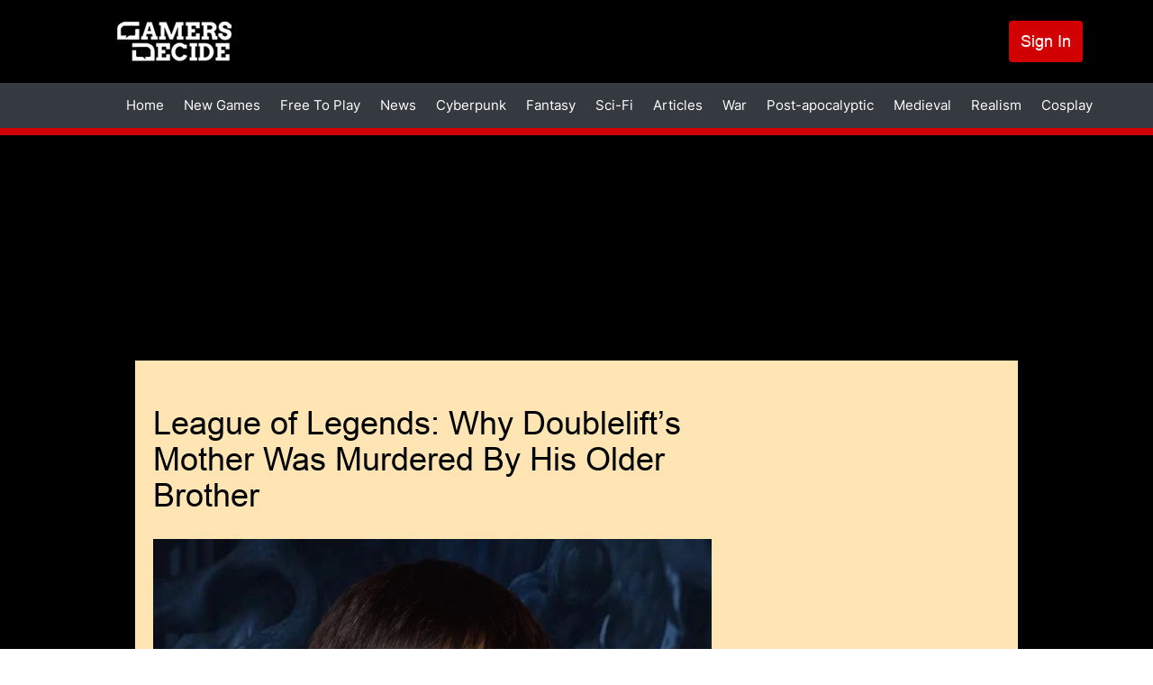

--- FILE ---
content_type: text/javascript
request_url: https://hb.vntsm.com/v4/live/vms/sites/gamersdecide.com/index.js
body_size: 18365
content:
(()=>{"use strict";var e,a,t,r,s={34(e,a,t){var r=t(4901);e.exports=function(e){return"object"==typeof e?null!==e:r(e)}},283(e,a,t){var r=t(9504),s=t(9039),n=t(4901),i=t(9297),o=t(3724),l=t(350).CONFIGURABLE,d=t(3706),u=t(1181),p=u.enforce,m=u.get,c=String,f=Object.defineProperty,M=r("".slice),b=r("".replace),g=r([].join),I=o&&!s(function(){return 8!==f(function(){},"length",{value:8}).length}),v=String(String).split("String"),A=e.exports=function(e,a,t){"Symbol("===M(c(a),0,7)&&(a="["+b(c(a),/^Symbol\(([^)]*)\).*$/,"$1")+"]"),t&&t.getter&&(a="get "+a),t&&t.setter&&(a="set "+a),(!i(e,"name")||l&&e.name!==a)&&(o?f(e,"name",{value:a,configurable:!0}):e.name=a),I&&t&&i(t,"arity")&&e.length!==t.arity&&f(e,"length",{value:t.arity});try{t&&i(t,"constructor")&&t.constructor?o&&f(e,"prototype",{writable:!1}):e.prototype&&(e.prototype=void 0)}catch(e){}var r=p(e);return i(r,"source")||(r.source=g(v,"string"==typeof a?a:"")),e};Function.prototype.toString=A(function(){return n(this)&&m(this).source||d(this)},"toString")},350(e,a,t){var r=t(3724),s=t(9297),n=Function.prototype,i=r&&Object.getOwnPropertyDescriptor,o=s(n,"name"),l=o&&"something"===function(){}.name,d=o&&(!r||r&&i(n,"name").configurable);e.exports={EXISTS:o,PROPER:l,CONFIGURABLE:d}},397(e,a,t){var r=t(7751);e.exports=r("document","documentElement")},421(e){e.exports={}},616(e,a,t){var r=t(9039);e.exports=!r(function(){var e=function(){}.bind();return"function"!=typeof e||e.hasOwnProperty("prototype")})},687(e,a,t){var r=t(4913).f,s=t(9297),n=t(8227)("toStringTag");e.exports=function(e,a,t){e&&!t&&(e=e.prototype),e&&!s(e,n)&&r(e,n,{configurable:!0,value:a})}},741(e){var a=Math.ceil,t=Math.floor;e.exports=Math.trunc||function(e){var r=+e;return(r>0?t:a)(r)}},757(e,a,t){var r=t(7751),s=t(4901),n=t(1625),i=t(7040),o=Object;e.exports=i?function(e){return"symbol"==typeof e}:function(e){var a=r("Symbol");return s(a)&&n(a.prototype,o(e))}},1072(e,a,t){var r=t(1828),s=t(8727);e.exports=Object.keys||function(e){return r(e,s)}},1088(e,a,t){var r=t(6518),s=t(9565),n=t(6395),i=t(350),o=t(4901),l=t(3994),d=t(2787),u=t(2967),p=t(687),m=t(6699),c=t(6840),f=t(8227),M=t(6269),b=t(7657),g=i.PROPER,I=i.CONFIGURABLE,v=b.IteratorPrototype,A=b.BUGGY_SAFARI_ITERATORS,S=f("iterator"),B="keys",C="values",G="entries",T=function(){return this};e.exports=function(e,a,t,i,f,b,h){l(t,a,i);var y,P,R,E=function(e){if(e===f&&_)return _;if(!A&&e&&e in L)return L[e];switch(e){case B:case C:case G:return function(){return new t(this,e)}}return function(){return new t(this)}},N=a+" Iterator",x=!1,L=e.prototype,O=L[S]||L["@@iterator"]||f&&L[f],_=!A&&O||E(f),k="Array"===a&&L.entries||O;if(k&&(y=d(k.call(new e)))!==Object.prototype&&y.next&&(n||d(y)===v||(u?u(y,v):o(y[S])||c(y,S,T)),p(y,N,!0,!0),n&&(M[N]=T)),g&&f===C&&O&&O.name!==C&&(!n&&I?m(L,"name",C):(x=!0,_=function(){return s(O,this)})),f)if(P={values:E(C),keys:b?_:E(B),entries:E(G)},h)for(R in P)(A||x||!(R in L))&&c(L,R,P[R]);else r({target:a,proto:!0,forced:A||x},P);return n&&!h||L[S]===_||c(L,S,_,{name:f}),M[a]=_,P}},1181(e,a,t){var r,s,n,i=t(8622),o=t(4576),l=t(34),d=t(6699),u=t(9297),p=t(7629),m=t(6119),c=t(421),f="Object already initialized",M=o.TypeError,b=o.WeakMap;if(i||p.state){var g=p.state||(p.state=new b);g.get=g.get,g.has=g.has,g.set=g.set,r=function(e,a){if(g.has(e))throw new M(f);return a.facade=e,g.set(e,a),a},s=function(e){return g.get(e)||{}},n=function(e){return g.has(e)}}else{var I=m("state");c[I]=!0,r=function(e,a){if(u(e,I))throw new M(f);return a.facade=e,d(e,I,a),a},s=function(e){return u(e,I)?e[I]:{}},n=function(e){return u(e,I)}}e.exports={set:r,get:s,has:n,enforce:function(e){return n(e)?s(e):r(e,{})},getterFor:function(e){return function(a){var t;if(!l(a)||(t=s(a)).type!==e)throw new M("Incompatible receiver, "+e+" required");return t}}}},1291(e,a,t){var r=t(741);e.exports=function(e){var a=+e;return a!=a||0===a?0:r(a)}},1625(e,a,t){var r=t(9504);e.exports=r({}.isPrototypeOf)},1828(e,a,t){var r=t(9504),s=t(9297),n=t(5397),i=t(9617).indexOf,o=t(421),l=r([].push);e.exports=function(e,a){var t,r=n(e),d=0,u=[];for(t in r)!s(o,t)&&s(r,t)&&l(u,t);for(;a.length>d;)s(r,t=a[d++])&&(~i(u,t)||l(u,t));return u}},2195(e,a,t){var r=t(9504),s=r({}.toString),n=r("".slice);e.exports=function(e){return n(s(e),8,-1)}},2211(e,a,t){var r=t(9039);e.exports=!r(function(){function e(){}return e.prototype.constructor=null,Object.getPrototypeOf(new e)!==e.prototype})},2360(e,a,t){var r,s=t(8551),n=t(6801),i=t(8727),o=t(421),l=t(397),d=t(4055),u=t(6119),p="prototype",m="script",c=u("IE_PROTO"),f=function(){},M=function(e){return"<"+m+">"+e+"</"+m+">"},b=function(e){e.write(M("")),e.close();var a=e.parentWindow.Object;return e=null,a},g=function(){try{r=new ActiveXObject("htmlfile")}catch(e){}var e,a,t;g="undefined"!=typeof document?document.domain&&r?b(r):(a=d("iframe"),t="java"+m+":",a.style.display="none",l.appendChild(a),a.src=String(t),(e=a.contentWindow.document).open(),e.write(M("document.F=Object")),e.close(),e.F):b(r);for(var s=i.length;s--;)delete g[p][i[s]];return g()};o[c]=!0,e.exports=Object.create||function(e,a){var t;return null!==e?(f[p]=s(e),t=new f,f[p]=null,t[c]=e):t=g(),void 0===a?t:n.f(t,a)}},2529(e){e.exports=function(e,a){return{value:e,done:a}}},2777(e,a,t){var r=t(9565),s=t(34),n=t(757),i=t(5966),o=t(4270),l=t(8227),d=TypeError,u=l("toPrimitive");e.exports=function(e,a){if(!s(e)||n(e))return e;var t,l=i(e,u);if(l){if(void 0===a&&(a="default"),t=r(l,e,a),!s(t)||n(t))return t;throw new d("Can't convert object to primitive value")}return void 0===a&&(a="number"),o(e,a)}},2787(e,a,t){var r=t(9297),s=t(4901),n=t(8981),i=t(6119),o=t(2211),l=i("IE_PROTO"),d=Object,u=d.prototype;e.exports=o?d.getPrototypeOf:function(e){var a=n(e);if(r(a,l))return a[l];var t=a.constructor;return s(t)&&a instanceof t?t.prototype:a instanceof d?u:null}},2796(e,a,t){var r=t(9039),s=t(4901),n=/#|\.prototype\./,i=function(e,a){var t=l[o(e)];return t===u||t!==d&&(s(a)?r(a):!!a)},o=i.normalize=function(e){return String(e).replace(n,".").toLowerCase()},l=i.data={},d=i.NATIVE="N",u=i.POLYFILL="P";e.exports=i},2839(e,a,t){var r=t(4576).navigator,s=r&&r.userAgent;e.exports=s?String(s):""},2953(e,a,t){var r=t(4576),s=t(7400),n=t(9296),i=t(3792),o=t(6699),l=t(687),d=t(8227)("iterator"),u=i.values,p=function(e,a){if(e){if(e[d]!==u)try{o(e,d,u)}catch(a){e[d]=u}if(l(e,a,!0),s[a])for(var t in i)if(e[t]!==i[t])try{o(e,t,i[t])}catch(a){e[t]=i[t]}}};for(var m in s)p(r[m]&&r[m].prototype,m);p(n,"DOMTokenList")},2967(e,a,t){var r=t(6706),s=t(34),n=t(7750),i=t(3506);e.exports=Object.setPrototypeOf||("__proto__"in{}?function(){var e,a=!1,t={};try{(e=r(Object.prototype,"__proto__","set"))(t,[]),a=t instanceof Array}catch(e){}return function(t,r){return n(t),i(r),s(t)?(a?e(t,r):t.__proto__=r,t):t}}():void 0)},3392(e,a,t){var r=t(9504),s=0,n=Math.random(),i=r(1.1.toString);e.exports=function(e){return"Symbol("+(void 0===e?"":e)+")_"+i(++s+n,36)}},3506(e,a,t){var r=t(3925),s=String,n=TypeError;e.exports=function(e){if(r(e))return e;throw new n("Can't set "+s(e)+" as a prototype")}},3706(e,a,t){var r=t(9504),s=t(4901),n=t(7629),i=r(Function.toString);s(n.inspectSource)||(n.inspectSource=function(e){return i(e)}),e.exports=n.inspectSource},3717(e,a){a.f=Object.getOwnPropertySymbols},3724(e,a,t){var r=t(9039);e.exports=!r(function(){return 7!==Object.defineProperty({},1,{get:function(){return 7}})[1]})},3792(e,a,t){var r=t(5397),s=t(6469),n=t(6269),i=t(1181),o=t(4913).f,l=t(1088),d=t(2529),u=t(6395),p=t(3724),m="Array Iterator",c=i.set,f=i.getterFor(m);e.exports=l(Array,"Array",function(e,a){c(this,{type:m,target:r(e),index:0,kind:a})},function(){var e=f(this),a=e.target,t=e.index++;if(!a||t>=a.length)return e.target=null,d(void 0,!0);switch(e.kind){case"keys":return d(t,!1);case"values":return d(a[t],!1)}return d([t,a[t]],!1)},"values");var M=n.Arguments=n.Array;if(s("keys"),s("values"),s("entries"),!u&&p&&"values"!==M.name)try{o(M,"name",{value:"values"})}catch(e){}},3925(e,a,t){var r=t(34);e.exports=function(e){return r(e)||null===e}},3994(e,a,t){var r=t(7657).IteratorPrototype,s=t(2360),n=t(6980),i=t(687),o=t(6269),l=function(){return this};e.exports=function(e,a,t,d){var u=a+" Iterator";return e.prototype=s(r,{next:n(+!d,t)}),i(e,u,!1,!0),o[u]=l,e}},4055(e,a,t){var r=t(4576),s=t(34),n=r.document,i=s(n)&&s(n.createElement);e.exports=function(e){return i?n.createElement(e):{}}},4117(e){e.exports=function(e){return null==e}},4270(e,a,t){var r=t(9565),s=t(4901),n=t(34),i=TypeError;e.exports=function(e,a){var t,o;if("string"===a&&s(t=e.toString)&&!n(o=r(t,e)))return o;if(s(t=e.valueOf)&&!n(o=r(t,e)))return o;if("string"!==a&&s(t=e.toString)&&!n(o=r(t,e)))return o;throw new i("Can't convert object to primitive value")}},4495(e,a,t){var r=t(9519),s=t(9039),n=t(4576).String;e.exports=!!Object.getOwnPropertySymbols&&!s(function(){var e=Symbol("symbol detection");return!n(e)||!(Object(e)instanceof Symbol)||!Symbol.sham&&r&&r<41})},4576(e,a,t){var r=function(e){return e&&e.Math===Math&&e};e.exports=r("object"==typeof globalThis&&globalThis)||r("object"==typeof window&&window)||r("object"==typeof self&&self)||r("object"==typeof t.g&&t.g)||r("object"==typeof this&&this)||function(){return this}()||Function("return this")()},4901(e){var a="object"==typeof document&&document.all;e.exports=void 0===a&&void 0!==a?function(e){return"function"==typeof e||e===a}:function(e){return"function"==typeof e}},4913(e,a,t){var r=t(3724),s=t(5917),n=t(8686),i=t(8551),o=t(6969),l=TypeError,d=Object.defineProperty,u=Object.getOwnPropertyDescriptor,p="enumerable",m="configurable",c="writable";a.f=r?n?function(e,a,t){if(i(e),a=o(a),i(t),"function"==typeof e&&"prototype"===a&&"value"in t&&c in t&&!t[c]){var r=u(e,a);r&&r[c]&&(e[a]=t.value,t={configurable:m in t?t[m]:r[m],enumerable:p in t?t[p]:r[p],writable:!1})}return d(e,a,t)}:d:function(e,a,t){if(i(e),a=o(a),i(t),s)try{return d(e,a,t)}catch(e){}if("get"in t||"set"in t)throw new l("Accessors not supported");return"value"in t&&(e[a]=t.value),e}},5031(e,a,t){var r=t(7751),s=t(9504),n=t(8480),i=t(3717),o=t(8551),l=s([].concat);e.exports=r("Reflect","ownKeys")||function(e){var a=n.f(o(e)),t=i.f;return t?l(a,t(e)):a}},5397(e,a,t){var r=t(7055),s=t(7750);e.exports=function(e){return r(s(e))}},5610(e,a,t){var r=t(1291),s=Math.max,n=Math.min;e.exports=function(e,a){var t=r(e);return t<0?s(t+a,0):n(t,a)}},5745(e,a,t){var r=t(7629);e.exports=function(e,a){return r[e]||(r[e]=a||{})}},5917(e,a,t){var r=t(3724),s=t(9039),n=t(4055);e.exports=!r&&!s(function(){return 7!==Object.defineProperty(n("div"),"a",{get:function(){return 7}}).a})},5966(e,a,t){var r=t(9306),s=t(4117);e.exports=function(e,a){var t=e[a];return s(t)?void 0:r(t)}},6119(e,a,t){var r=t(5745),s=t(3392),n=r("keys");e.exports=function(e){return n[e]||(n[e]=s(e))}},6198(e,a,t){var r=t(8014);e.exports=function(e){return r(e.length)}},6269(e){e.exports={}},6395(e){e.exports=!1},6469(e,a,t){var r=t(8227),s=t(2360),n=t(4913).f,i=r("unscopables"),o=Array.prototype;void 0===o[i]&&n(o,i,{configurable:!0,value:s(null)}),e.exports=function(e){o[i][e]=!0}},6518(e,a,t){var r=t(4576),s=t(7347).f,n=t(6699),i=t(6840),o=t(9433),l=t(7740),d=t(2796);e.exports=function(e,a){var t,u,p,m,c,f=e.target,M=e.global,b=e.stat;if(t=M?r:b?r[f]||o(f,{}):r[f]&&r[f].prototype)for(u in a){if(m=a[u],p=e.dontCallGetSet?(c=s(t,u))&&c.value:t[u],!d(M?u:f+(b?".":"#")+u,e.forced)&&void 0!==p){if(typeof m==typeof p)continue;l(m,p)}(e.sham||p&&p.sham)&&n(m,"sham",!0),i(t,u,m,e)}}},6699(e,a,t){var r=t(3724),s=t(4913),n=t(6980);e.exports=r?function(e,a,t){return s.f(e,a,n(1,t))}:function(e,a,t){return e[a]=t,e}},6706(e,a,t){var r=t(9504),s=t(9306);e.exports=function(e,a,t){try{return r(s(Object.getOwnPropertyDescriptor(e,a)[t]))}catch(e){}}},6801(e,a,t){var r=t(3724),s=t(8686),n=t(4913),i=t(8551),o=t(5397),l=t(1072);a.f=r&&!s?Object.defineProperties:function(e,a){i(e);for(var t,r=o(a),s=l(a),d=s.length,u=0;d>u;)n.f(e,t=s[u++],r[t]);return e}},6823(e){var a=String;e.exports=function(e){try{return a(e)}catch(e){return"Object"}}},6840(e,a,t){var r=t(4901),s=t(4913),n=t(283),i=t(9433);e.exports=function(e,a,t,o){o||(o={});var l=o.enumerable,d=void 0!==o.name?o.name:a;if(r(t)&&n(t,d,o),o.global)l?e[a]=t:i(a,t);else{try{o.unsafe?e[a]&&(l=!0):delete e[a]}catch(e){}l?e[a]=t:s.f(e,a,{value:t,enumerable:!1,configurable:!o.nonConfigurable,writable:!o.nonWritable})}return e}},6969(e,a,t){var r=t(2777),s=t(757);e.exports=function(e){var a=r(e,"string");return s(a)?a:a+""}},6980(e){e.exports=function(e,a){return{enumerable:!(1&e),configurable:!(2&e),writable:!(4&e),value:a}}},7040(e,a,t){var r=t(4495);e.exports=r&&!Symbol.sham&&"symbol"==typeof Symbol.iterator},7055(e,a,t){var r=t(9504),s=t(9039),n=t(2195),i=Object,o=r("".split);e.exports=s(function(){return!i("z").propertyIsEnumerable(0)})?function(e){return"String"===n(e)?o(e,""):i(e)}:i},7347(e,a,t){var r=t(3724),s=t(9565),n=t(8773),i=t(6980),o=t(5397),l=t(6969),d=t(9297),u=t(5917),p=Object.getOwnPropertyDescriptor;a.f=r?p:function(e,a){if(e=o(e),a=l(a),u)try{return p(e,a)}catch(e){}if(d(e,a))return i(!s(n.f,e,a),e[a])}},7400(e){e.exports={CSSRuleList:0,CSSStyleDeclaration:0,CSSValueList:0,ClientRectList:0,DOMRectList:0,DOMStringList:0,DOMTokenList:1,DataTransferItemList:0,FileList:0,HTMLAllCollection:0,HTMLCollection:0,HTMLFormElement:0,HTMLSelectElement:0,MediaList:0,MimeTypeArray:0,NamedNodeMap:0,NodeList:1,PaintRequestList:0,Plugin:0,PluginArray:0,SVGLengthList:0,SVGNumberList:0,SVGPathSegList:0,SVGPointList:0,SVGStringList:0,SVGTransformList:0,SourceBufferList:0,StyleSheetList:0,TextTrackCueList:0,TextTrackList:0,TouchList:0}},7629(e,a,t){var r=t(6395),s=t(4576),n=t(9433),i="__core-js_shared__",o=e.exports=s[i]||n(i,{});(o.versions||(o.versions=[])).push({version:"3.47.0",mode:r?"pure":"global",copyright:"© 2014-2025 Denis Pushkarev (zloirock.ru), 2025 CoreJS Company (core-js.io)",license:"https://github.com/zloirock/core-js/blob/v3.47.0/LICENSE",source:"https://github.com/zloirock/core-js"})},7657(e,a,t){var r,s,n,i=t(9039),o=t(4901),l=t(34),d=t(2360),u=t(2787),p=t(6840),m=t(8227),c=t(6395),f=m("iterator"),M=!1;[].keys&&("next"in(n=[].keys())?(s=u(u(n)))!==Object.prototype&&(r=s):M=!0),!l(r)||i(function(){var e={};return r[f].call(e)!==e})?r={}:c&&(r=d(r)),o(r[f])||p(r,f,function(){return this}),e.exports={IteratorPrototype:r,BUGGY_SAFARI_ITERATORS:M}},7740(e,a,t){var r=t(9297),s=t(5031),n=t(7347),i=t(4913);e.exports=function(e,a,t){for(var o=s(a),l=i.f,d=n.f,u=0;u<o.length;u++){var p=o[u];r(e,p)||t&&r(t,p)||l(e,p,d(a,p))}}},7750(e,a,t){var r=t(4117),s=TypeError;e.exports=function(e){if(r(e))throw new s("Can't call method on "+e);return e}},7751(e,a,t){var r=t(4576),s=t(4901);e.exports=function(e,a){return arguments.length<2?(t=r[e],s(t)?t:void 0):r[e]&&r[e][a];var t}},8014(e,a,t){var r=t(1291),s=Math.min;e.exports=function(e){var a=r(e);return a>0?s(a,9007199254740991):0}},8227(e,a,t){var r=t(4576),s=t(5745),n=t(9297),i=t(3392),o=t(4495),l=t(7040),d=r.Symbol,u=s("wks"),p=l?d.for||d:d&&d.withoutSetter||i;e.exports=function(e){return n(u,e)||(u[e]=o&&n(d,e)?d[e]:p("Symbol."+e)),u[e]}},8480(e,a,t){var r=t(1828),s=t(8727).concat("length","prototype");a.f=Object.getOwnPropertyNames||function(e){return r(e,s)}},8551(e,a,t){var r=t(34),s=String,n=TypeError;e.exports=function(e){if(r(e))return e;throw new n(s(e)+" is not an object")}},8622(e,a,t){var r=t(4576),s=t(4901),n=r.WeakMap;e.exports=s(n)&&/native code/.test(String(n))},8686(e,a,t){var r=t(3724),s=t(9039);e.exports=r&&s(function(){return 42!==Object.defineProperty(function(){},"prototype",{value:42,writable:!1}).prototype})},8727(e){e.exports=["constructor","hasOwnProperty","isPrototypeOf","propertyIsEnumerable","toLocaleString","toString","valueOf"]},8773(e,a){var t={}.propertyIsEnumerable,r=Object.getOwnPropertyDescriptor,s=r&&!t.call({1:2},1);a.f=s?function(e){var a=r(this,e);return!!a&&a.enumerable}:t},8981(e,a,t){var r=t(7750),s=Object;e.exports=function(e){return s(r(e))}},9039(e){e.exports=function(e){try{return!!e()}catch(e){return!0}}},9296(e,a,t){var r=t(4055)("span").classList,s=r&&r.constructor&&r.constructor.prototype;e.exports=s===Object.prototype?void 0:s},9297(e,a,t){var r=t(9504),s=t(8981),n=r({}.hasOwnProperty);e.exports=Object.hasOwn||function(e,a){return n(s(e),a)}},9306(e,a,t){var r=t(4901),s=t(6823),n=TypeError;e.exports=function(e){if(r(e))return e;throw new n(s(e)+" is not a function")}},9433(e,a,t){var r=t(4576),s=Object.defineProperty;e.exports=function(e,a){try{s(r,e,{value:a,configurable:!0,writable:!0})}catch(t){r[e]=a}return a}},9504(e,a,t){var r=t(616),s=Function.prototype,n=s.call,i=r&&s.bind.bind(n,n);e.exports=r?i:function(e){return function(){return n.apply(e,arguments)}}},9519(e,a,t){var r,s,n=t(4576),i=t(2839),o=n.process,l=n.Deno,d=o&&o.versions||l&&l.version,u=d&&d.v8;u&&(s=(r=u.split("."))[0]>0&&r[0]<4?1:+(r[0]+r[1])),!s&&i&&(!(r=i.match(/Edge\/(\d+)/))||r[1]>=74)&&(r=i.match(/Chrome\/(\d+)/))&&(s=+r[1]),e.exports=s},9565(e,a,t){var r=t(616),s=Function.prototype.call;e.exports=r?s.bind(s):function(){return s.apply(s,arguments)}},9617(e,a,t){var r=t(5397),s=t(5610),n=t(6198),i=function(e){return function(a,t,i){var o=r(a),l=n(o);if(0===l)return!e&&-1;var d,u=s(i,l);if(e&&t!=t){for(;l>u;)if((d=o[u++])!=d)return!0}else for(;l>u;u++)if((e||u in o)&&o[u]===t)return e||u||0;return!e&&-1}};e.exports={includes:i(!0),indexOf:i(!1)}}},n={};function i(e){var a=n[e];if(void 0!==a)return a.exports;var t=n[e]={id:e,exports:{}};return s[e].call(t.exports,t,t.exports,i),t.exports}i.m=s,i.n=e=>{var a=e&&e.__esModule?()=>e.default:()=>e;return i.d(a,{a}),a},a=Object.getPrototypeOf?e=>Object.getPrototypeOf(e):e=>e.__proto__,i.t=function(t,r){if(1&r&&(t=this(t)),8&r)return t;if("object"==typeof t&&t){if(4&r&&t.__esModule)return t;if(16&r&&"function"==typeof t.then)return t}var s=Object.create(null);i.r(s);var n={};e=e||[null,a({}),a([]),a(a)];for(var o=2&r&&t;("object"==typeof o||"function"==typeof o)&&!~e.indexOf(o);o=a(o))Object.getOwnPropertyNames(o).forEach(e=>n[e]=()=>t[e]);return n.default=()=>t,i.d(s,n),s},i.d=(e,a)=>{for(var t in a)i.o(a,t)&&!i.o(e,t)&&Object.defineProperty(e,t,{enumerable:!0,get:a[t]})},i.f={},i.e=(e,a)=>Promise.all(Object.keys(i.f).reduce((t,r)=>(i.f[r](e,t,a),t),[])),i.u=e=>e+".js",i.g=function(){if("object"==typeof globalThis)return globalThis;try{return this||new Function("return this")()}catch(e){if("object"==typeof window)return window}}(),i.o=(e,a)=>Object.prototype.hasOwnProperty.call(e,a),t={},r="admanager:",i.l=(e,a,s,n,o)=>{if(t[e])t[e].push(a);else{var l,d;if(void 0!==s)for(var u=document.getElementsByTagName("script"),p=0;p<u.length;p++){var m=u[p];if(m.getAttribute("src")==e||m.getAttribute("data-webpack")==r+s){l=m;break}}l||(d=!0,(l=document.createElement("script")).charset="utf-8",i.nc&&l.setAttribute("nonce",i.nc),l.setAttribute("data-webpack",r+s),o&&l.setAttribute("fetchpriority",o),l.src=e),t[e]=[a];var c=(a,r)=>{l.onerror=l.onload=null,clearTimeout(f);var s=t[e];if(delete t[e],l.parentNode&&l.parentNode.removeChild(l),s&&s.forEach(e=>e(r)),a)return a(r)},f=setTimeout(c.bind(null,void 0,{type:"timeout",target:l}),3e5);l.onerror=c.bind(null,l.onerror),l.onload=c.bind(null,l.onload),d&&document.head.appendChild(l)}},i.r=e=>{"undefined"!=typeof Symbol&&Symbol.toStringTag&&Object.defineProperty(e,Symbol.toStringTag,{value:"Module"}),Object.defineProperty(e,"__esModule",{value:!0})},(()=>{var e;i.g.importScripts&&(e=i.g.location+"");var a=i.g.document;if(!e&&a&&(a.currentScript&&"SCRIPT"===a.currentScript.tagName.toUpperCase()&&(e=a.currentScript.src),!e)){var t=a.getElementsByTagName("script");if(t.length)for(var r=t.length-1;r>-1&&(!e||!/^http(s?):/.test(e));)e=t[r--].src}if(!e)throw new Error("Automatic publicPath is not supported in this browser");e=e.replace(/^blob:/,"").replace(/#.*$/,"").replace(/\?.*$/,"").replace(/\/[^\/]+$/,"/"),i.p=e})(),(()=>{var e={57:0};i.f.j=(a,t,r)=>{var s=i.o(e,a)?e[a]:void 0;if(0!==s)if(s)t.push(s[2]);else{var n=new Promise((t,r)=>s=e[a]=[t,r]);t.push(s[2]=n);var o=i.p+i.u(a),l=new Error;i.l(o,t=>{if(i.o(e,a)&&(0!==(s=e[a])&&(e[a]=void 0),s)){var r=t&&("load"===t.type?"missing":t.type),n=t&&t.target&&t.target.src;l.message="Loading chunk "+a+" failed.\n("+r+": "+n+")",l.name="ChunkLoadError",l.type=r,l.request=n,s[1](l)}},"chunk-"+a,a,r)}};var a=(a,t)=>{var r,s,[n,o,l]=t,d=0;if(n.some(a=>0!==e[a])){for(r in o)i.o(o,r)&&(i.m[r]=o[r]);l&&l(i)}for(a&&a(t);d<n.length;d++)s=n[d],i.o(e,s)&&e[s]&&e[s][0](),e[s]=0},t=self.__VM_WPK_C_LR__i=self.__VM_WPK_C_LR__i||[];t.forEach(a.bind(null,0)),t.push=a.bind(null,t.push.bind(t))})(),i.nc=void 0,i(2953);const o=JSON.parse('{"meta":{"siteId":145,"accountId":29,"active":true,"testMode":false,"configDate":"2025-10-23T15:07:24Z"},"gam":{"mcmId":"303086230"},"breakpoints":{"custom_desktop":{"devices":[],"excludeDevices":false,"mediaQuery":"min-width: 728px"},"custom_mobile":{"devices":[],"excludeDevices":false,"mediaQuery":"max-width:727px"}},"cmp":null,"bidders":{"smilewanted":{"defaultBidMeta":null,"defaultBidParams":{"zoneId":"venatus.com_hb_1"}}},"features":{"Mile.tech":{},"intentIQ":{},"liveIntentId":{"rules":{"device":{"browser":["chrome"]},"includeGeo":["US","CA"]}}},"openRTB":{"schain":{"default":{"config":{"nodes":[{"sid":"5b740e5546e0fb00013733f0"}]}}}},"auction":{"bias":{"default":{},"blockthrough":{}}},"tags":null,"reload":{"enabled":true},"abr":{"enabled":true},"richmediaIds":["5b740f7946e0fb00011c65e8"],"devices":{"default":{"pages":{"known":{"default":{"skirt":{"leftPlacementIds":[1076],"rightPlacementIds":[1076],"zIndex":1000,"gutterAlign":"center","spacingGap":null,"scrollMethod":"absoluteBottom","clippingMethod":null,"positioning":null,"autoAdd":true,"predefinedPosition":{"contentWidth":1100,"top":153,"minTop":140},"content":{"content":{"id":"main-row"}}},"placements":{"billboard":{"placementId":1074,"placementType":"billboard","legacyIds":["5b74100e46e0fb0001f55cc6","657b2112d021c309196d847f","657b21edd021c309196d84a7"],"autoAdd":false,"placementConfig":{"canReload":true,"auction":{"requireDOM":true,"requireVisibility":true}},"sizeConfigs":[{"breakpoint":{"name":"desktop"},"config":{"id":1074,"configId":1325,"sizes":["728x90","970x250","970x90"],"slotRoutingConfig":{"enableGAM":true,"enableTAG":true},"bidders":{"adagio":{"params":[{"meta":{},"responseMeta":null,"params":{"site":"gamersdecide-com","placement":"gamersdecide.com_Adagio_Display_PrebidClient","organizationId":"1090","adUnitElementId":"5b74100e46e0fb0001f55cc6"}}]},"adyoulike":{"params":[{"meta":{},"responseMeta":null,"params":{"placement":"2a736f11371f40a9a4d0354c025556bf"}}]},"amazon":{"params":[{"meta":{"isAdBlock":true},"responseMeta":null,"params":{"adunitPath":"/VM_5b740e8a46e0fb00019c13cc_AB"}},{"meta":{},"responseMeta":null,"params":{"adunitPath":"/VM_5b740e8a46e0fb00019c13cc/VM_5b74100e46e0fb0001f55cc6"}}]},"amx":{"params":[{"meta":{},"responseMeta":null,"params":{"tagId":"Z2FtZXJzZGVjaWRlLmNvbS1yb24","testMode":"FALSE"}}]},"appnexus":{"params":[{"meta":{},"responseMeta":null,"params":{"placementId":"31906271"}},{"meta":{"isAdBlock":true},"responseMeta":null,"params":{"placementId":"31906273"}}]},"insticator":{"params":[{"meta":{},"responseMeta":null,"params":{"adUnitId":"01J46M9FWB3PPXY2W65EYHEXB5"}}]},"ix":{"params":[{"meta":{},"responseMeta":null,"params":{"siteId":"1068668"}},{"meta":{"isAdBlock":true},"responseMeta":null,"params":{"siteId":"1069116"}}]},"ozone":{"params":[{"meta":{},"responseMeta":null,"params":{"siteId":"4204204258","placementId":"1420435883","publisherId":"OZONEVEN0005"}}]},"pubmatic":{"params":[{"meta":{"isAdBlock":true},"responseMeta":null,"params":{"adSlot":"5712736","publisherId":"159234"}},{"meta":{},"responseMeta":null,"params":{"adSlot":"5712734","publisherId":"159234"}}]},"richaudience":{"params":[{"meta":{"isAdBlock":true},"responseMeta":null,"params":{"pid":"6Vj6AvVlYC","supplyType":"site"}},{"meta":{},"responseMeta":null,"params":{"pid":"uZ86arTGIf","supplyType":"site"}}]},"rise":{"params":[{"meta":{},"responseMeta":null,"params":{"org":"5fa94677b2db6a00015b22a9","placementId":"gamersdecide.com_Rise_Display_PrebidClient"}}]},"rubicon":{"params":[{"meta":{"isAdBlock":true},"responseMeta":null,"params":{"siteId":528114,"zoneId":3192410,"accountId":13762}},{"meta":{},"responseMeta":null,"params":{"siteId":527682,"zoneId":3195158,"accountId":13762}}]},"sharethrough":{"params":[{"meta":{},"responseMeta":null,"params":{"pkey":"bCorIDxCkK2Qvyey9WlRFQqK"}}]},"smaato":{"params":[{"meta":{},"responseMeta":null,"params":{"adspaceId":"137955755","publisherId":"1100049216"}}]},"smartadserver":{"params":[{"meta":{"isAdBlock":true},"responseMeta":null,"params":{"domain":"https://prg.smartadserver.com","pageId":1936859,"siteId":639716,"formatId":128763}},{"meta":{},"responseMeta":null,"params":{"domain":"https://prg.smartadserver.com","pageId":1936863,"siteId":639716,"formatId":128766}}]},"smilewanted":{"params":null},"sonobi":{"params":[{"meta":{},"responseMeta":null,"params":{"placement_id":"6c484676106933935846"}},{"meta":{"isAdBlock":true},"responseMeta":null,"params":{"placement_id":"93dd11b698131fd7670a"}}]},"sovrn":{"params":[{"meta":{"isAdBlock":true},"responseMeta":null,"params":{"tagid":"1192101"}},{"meta":{},"responseMeta":null,"params":{"tagid":"1194960"}}]},"triplelift":{"params":[{"meta":{},"responseMeta":null,"params":{"inventoryCode":"venatusmedia_RON_970x250"}}]}},"adserver":{"id":"/VM_5b740e8a46e0fb00019c13cc/VM_5b74100e46e0fb0001f55cc6"},"adblock":{"id":"/VM_5b740e8a46e0fb00019c13cc/billboard_ABR_1074"}}}]},"desktop_takeover":{"placementId":1075,"placementType":"desktop takeover","autoAdd":false,"placementConfig":{"canReload":true,"auction":{"requireDOM":true,"requireVisibility":true}},"constraint":{"manager":"richmedia","group":"group1"},"sizeConfigs":[{"config":{"id":1075,"configId":1326,"sizes":["728x90","970x250","970x90","4x4"],"slotRoutingConfig":{"acceptanceFloor":25,"enableGAM":true,"enableTAG":true},"bidders":{"adagio":{"params":[{"meta":{},"responseMeta":null,"params":{"site":"gamersdecide-com","placement":"gamersdecide.com_Adagio_Display_PrebidClient","organizationId":"1090","adUnitElementId":"5b74100e46e0fb0001f55cc6"}}]},"adyoulike":{"params":[{"meta":{},"responseMeta":null,"params":{"placement":"2a736f11371f40a9a4d0354c025556bf"}}]},"amazon":{"params":[{"meta":{},"responseMeta":null,"params":{"adunitPath":"/VM_5b740e8a46e0fb00019c13cc/VM_5b74100e46e0fb0001f55cc6"}},{"meta":{"isAdBlock":true},"responseMeta":null,"params":{"adunitPath":"/VM_5b740e8a46e0fb00019c13cc_AB"}}]},"amx":{"params":[{"meta":{},"responseMeta":null,"params":{"tagId":"Z2FtZXJzZGVjaWRlLmNvbS1yb24","testMode":"FALSE"}}]},"appnexus":{"params":[{"meta":{},"responseMeta":null,"params":{"placementId":"31906271"}},{"meta":{"isAdBlock":true},"responseMeta":null,"params":{"placementId":"31906273"}}]},"gumgum":{"params":[{"meta":{},"responseMeta":null,"params":{"zone":"1dte1x53","product":"skins"}}]},"insticator":{"params":[{"meta":{},"responseMeta":null,"params":{"adUnitId":"01J46M9FWB3PPXY2W65EYHEXB5"}}]},"ix":{"params":[{"meta":{},"responseMeta":null,"params":{"siteId":"1068668"}},{"meta":{"isAdBlock":true},"responseMeta":null,"params":{"siteId":"1069116"}}]},"ozone":{"params":[{"meta":{},"responseMeta":null,"params":{"siteId":"4204204258","placementId":"1420435883","publisherId":"OZONEVEN0005"}}]},"pubmatic":{"params":[{"meta":{},"responseMeta":null,"params":{"adSlot":"5712734","publisherId":"159234"}},{"meta":{"isAdBlock":true},"responseMeta":null,"params":{"adSlot":"5712736","publisherId":"159234"}}]},"richaudience":{"params":[{"meta":{"isAdBlock":true},"responseMeta":null,"params":{"pid":"6Vj6AvVlYC","supplyType":"site"}},{"meta":{},"responseMeta":null,"params":{"pid":"uZ86arTGIf","supplyType":"site"}}]},"rise":{"params":[{"meta":{},"responseMeta":null,"params":{"org":"5fa94677b2db6a00015b22a9","placementId":"gamersdecide.com_Rise_Display_PrebidClient"}}]},"rubicon":{"params":[{"meta":{"isAdBlock":true},"responseMeta":null,"params":{"siteId":528114,"zoneId":3192410,"accountId":13762}},{"meta":{},"responseMeta":null,"params":{"siteId":527682,"zoneId":3195158,"accountId":13762}}]},"sharethrough":{"params":[{"meta":{},"responseMeta":null,"params":{"pkey":"bCorIDxCkK2Qvyey9WlRFQqK"}}]},"smaato":{"params":[{"meta":{},"responseMeta":null,"params":{"adspaceId":"137955755","publisherId":"1100049216"}}]},"smartadserver":{"params":[{"meta":{"isAdBlock":true},"responseMeta":null,"params":{"domain":"https://prg.smartadserver.com","pageId":1936859,"siteId":639716,"formatId":128763}},{"meta":{},"responseMeta":null,"params":{"domain":"https://prg.smartadserver.com","pageId":1936863,"siteId":639716,"formatId":128766}}]},"smilewanted":{"params":null},"sonobi":{"params":[{"meta":{},"responseMeta":null,"params":{"placement_id":"6c484676106933935846"}},{"meta":{"isAdBlock":true},"responseMeta":null,"params":{"placement_id":"93dd11b698131fd7670a"}}]},"sovrn":{"params":[{"meta":{"isAdBlock":true},"responseMeta":null,"params":{"tagid":"1192101"}},{"meta":{},"responseMeta":null,"params":{"tagid":"1194960"}}]},"triplelift":{"params":[{"meta":{},"responseMeta":null,"params":{"inventoryCode":"venatusmedia_RON_970x250"}}]}},"adserver":{"id":"/VM_5b740e8a46e0fb00019c13cc/VM_5b74100e46e0fb0001f55cc6_TO"},"adblock":{"id":"/VM_5b740e8a46e0fb00019c13cc/desktoptakeover_ABR_1075"}}}]},"double_mpu":{"placementId":1072,"placementType":"double mpu","legacyIds":["5b740fe346e0fb0001f55cc4","657b21aea14b312fbfb5b406","657b292dd021c309196d84b1"],"autoAdd":false,"placementConfig":{"canReload":true,"auction":{"requireDOM":true,"requireVisibility":true}},"sizeConfigs":[{"config":{"id":1072,"configId":1323,"sizes":["160x600","300x250","300x600"],"slotRoutingConfig":{"enableGAM":true,"enableTAG":true},"bidders":{"adagio":{"params":[{"meta":{},"responseMeta":null,"params":{"site":"gamersdecide-com","placement":"gamersdecide.com_Adagio_Display_PrebidClient","organizationId":"1090","adUnitElementId":"5b740fe346e0fb0001f55cc4"}}]},"adyoulike":{"params":[{"meta":{},"responseMeta":null,"params":{"placement":"2a736f11371f40a9a4d0354c025556bf"}}]},"amazon":{"params":[{"meta":{"isAdBlock":true},"responseMeta":null,"params":{"adunitPath":"/VM_5b740e8a46e0fb00019c13cc_AB"}},{"meta":{},"responseMeta":null,"params":{"adunitPath":"/VM_5b740e8a46e0fb00019c13cc/VM_5b740fe346e0fb0001f55cc4"}}]},"amx":{"params":[{"meta":{},"responseMeta":null,"params":{"tagId":"Z2FtZXJzZGVjaWRlLmNvbS1yb24","testMode":"FALSE"}}]},"appnexus":{"params":[{"meta":{},"responseMeta":null,"params":{"placementId":"31906271"}},{"meta":{"isAdBlock":true},"responseMeta":null,"params":{"placementId":"31906273"}}]},"insticator":{"params":[{"meta":{},"responseMeta":null,"params":{"adUnitId":"01J46M9FWB3PPXY2W65EYHEXB5"}}]},"ix":{"params":[{"meta":{},"responseMeta":null,"params":{"siteId":"1068668"}},{"meta":{"isAdBlock":true},"responseMeta":null,"params":{"siteId":"1069116"}}]},"ozone":{"params":[{"meta":{},"responseMeta":null,"params":{"siteId":"4204204258","placementId":"1420435884","publisherId":"OZONEVEN0005"}}]},"pubmatic":{"params":[{"meta":{},"responseMeta":null,"params":{"adSlot":"5712734","publisherId":"159234"}},{"meta":{"isAdBlock":true},"responseMeta":null,"params":{"adSlot":"5712736","publisherId":"159234"}}]},"richaudience":{"params":[{"meta":{"isAdBlock":true},"responseMeta":null,"params":{"pid":"6Vj6AvVlYC","supplyType":"site"}},{"meta":{},"responseMeta":null,"params":{"pid":"uxSglIYcZq","supplyType":"site"}}]},"rise":{"params":[{"meta":{},"responseMeta":null,"params":{"org":"5fa94677b2db6a00015b22a9","placementId":"gamersdecide.com_Rise_Display_PrebidClient"}}]},"rubicon":{"params":[{"meta":{"isAdBlock":true},"responseMeta":null,"params":{"siteId":528114,"zoneId":3192410,"accountId":13762}},{"meta":{},"responseMeta":null,"params":{"siteId":527682,"zoneId":3195158,"accountId":13762}}]},"sharethrough":{"params":[{"meta":{},"responseMeta":null,"params":{"pkey":"i3c27H2aeaJrk97sN984b5Ih"}}]},"smaato":{"params":[{"meta":{},"responseMeta":null,"params":{"adspaceId":"137955755","publisherId":"1100049216"}}]},"smartadserver":{"params":[{"meta":{"isAdBlock":true},"responseMeta":null,"params":{"domain":"https://prg.smartadserver.com","pageId":1936859,"siteId":639716,"formatId":128763}},{"meta":{},"responseMeta":null,"params":{"domain":"https://prg.smartadserver.com","pageId":1936865,"siteId":639716,"formatId":128768}}]},"smilewanted":{"params":null},"sonobi":{"params":[{"meta":{},"responseMeta":null,"params":{"placement_id":"6c484676106933935846"}},{"meta":{"isAdBlock":true},"responseMeta":null,"params":{"placement_id":"93dd11b698131fd7670a"}}]},"sovrn":{"params":[{"meta":{"isAdBlock":true},"responseMeta":null,"params":{"tagid":"1192101"}},{"meta":{},"responseMeta":null,"params":{"tagid":"1194962"}}]},"triplelift":{"params":[{"meta":{},"responseMeta":null,"params":{"inventoryCode":"venatusmedia_RON_300x600"}}]}},"adserver":{"id":"/VM_5b740e8a46e0fb00019c13cc/VM_5b740fe346e0fb0001f55cc4"},"adblock":{"id":"/VM_5b740e8a46e0fb00019c13cc/doublempu_ABR_1072"}}}]},"horizontal_sticky":{"placementId":1078,"placementType":"horizontal sticky","legacyIds":["5d6d197ac16fd77d9c01502b"],"node":{"body":true},"renderer":"VenatusFloorAd","autoAdd":true,"placementConfig":{"canReload":true,"auction":{"requireDOM":false,"requireVisibility":false}},"constraint":{"manager":"richmedia","group":"group2"},"sizeConfigs":[{"breakpoint":{"name":"desktop"},"config":{"id":1078,"configId":1329,"sizes":["728x90","468x60","970x90"],"slotRoutingConfig":{"enableGAM":true,"enableTAG":false},"bidders":{"adagio":{"params":[{"meta":{},"responseMeta":null,"params":{"site":"gamersdecide-com","placement":"gamersdecide.com_Adagio_Display_PrebidClient","organizationId":"1090","adUnitElementId":"5d6d197ac16fd77d9c01502b"}}]},"adyoulike":{"params":[{"meta":{},"responseMeta":null,"params":{"placement":"2a736f11371f40a9a4d0354c025556bf"}}]},"amazon":{"params":[{"meta":{"isAdBlock":true},"responseMeta":null,"params":{"adunitPath":"/VM_5b740e8a46e0fb00019c13cc_AB"}},{"meta":{},"responseMeta":null,"params":{"adunitPath":"/VM_5b740e8a46e0fb00019c13cc/VM_5d6d197ac16fd77d9c01502b"}}]},"amx":{"params":[{"meta":{},"responseMeta":null,"params":{"tagId":"Z2FtZXJzZGVjaWRlLmNvbS1yb24","testMode":"FALSE"}}]},"appnexus":{"params":[{"meta":{},"responseMeta":null,"params":{"placementId":"31906271"}},{"meta":{"isAdBlock":true},"responseMeta":null,"params":{"placementId":"31906273"}}]},"gumgum":{"params":[{"meta":{},"responseMeta":null,"params":{"zone":"1dte1x53"}}]},"insticator":{"params":[{"meta":{},"responseMeta":null,"params":{"adUnitId":"01J46M9FWB3PPXY2W65EYHEXB5"}}]},"ix":{"params":[{"meta":{},"responseMeta":null,"params":{"siteId":"1068668"}},{"meta":{"isAdBlock":true},"responseMeta":null,"params":{"siteId":"1069116"}}]},"ozone":{"params":[{"meta":{},"responseMeta":null,"params":{"siteId":"4204204258","placementId":"1420435888","publisherId":"OZONEVEN0005"}}]},"pubmatic":{"params":[{"meta":{"isAdBlock":true},"responseMeta":null,"params":{"adSlot":"5712736","publisherId":"159234"}},{"meta":{},"responseMeta":null,"params":{"adSlot":"5712734","publisherId":"159234"}}]},"richaudience":{"params":[{"meta":{"isAdBlock":true},"responseMeta":null,"params":{"pid":"6Vj6AvVlYC","supplyType":"site"}},{"meta":{},"responseMeta":null,"params":{"pid":"KALiqbfAe8","supplyType":"site"}}]},"rise":{"params":[{"meta":{},"responseMeta":null,"params":{"org":"5fa94677b2db6a00015b22a9","placementId":"gamersdecide.com_Rise_Display_PrebidClient"}}]},"rubicon":{"params":[{"meta":{"isAdBlock":true},"responseMeta":null,"params":{"siteId":528114,"zoneId":3192410,"accountId":13762}},{"meta":{},"responseMeta":null,"params":{"siteId":527682,"zoneId":3195158,"accountId":13762}}]},"smaato":{"params":[{"meta":{},"responseMeta":null,"params":{"adspaceId":"137955755","publisherId":"1100049216"}}]},"smartadserver":{"params":[{"meta":{"isAdBlock":true},"responseMeta":null,"params":{"domain":"https://prg.smartadserver.com","pageId":1936859,"siteId":639716,"formatId":128763}},{"meta":{},"responseMeta":null,"params":{"domain":"https://prg.smartadserver.com","pageId":1936868,"siteId":639716,"formatId":128771}}]},"smilewanted":{"params":null},"sonobi":{"params":[{"meta":{},"responseMeta":null,"params":{"placement_id":"6c484676106933935846"}},{"meta":{"isAdBlock":true},"responseMeta":null,"params":{"placement_id":"93dd11b698131fd7670a"}}]},"sovrn":{"params":[{"meta":{"isAdBlock":true},"responseMeta":null,"params":{"tagid":"1192101"}},{"meta":{},"responseMeta":null,"params":{"tagid":"1194965"}}]},"triplelift":{"params":[{"meta":{},"responseMeta":null,"params":{"inventoryCode":"venatusmedia_RON_HDX"}}]}},"adserver":{"id":"/VM_5b740e8a46e0fb00019c13cc/VM_5d6d197ac16fd77d9c01502b"},"adblock":{"id":"/VM_5b740e8a46e0fb00019c13cc/horizontalsticky_ABR_1078"}}}]},"interstitial":{"placementId":71,"placementType":"interstitial","node":{"body":true},"autoAdd":true,"placementConfig":{"canReload":false},"sizeConfigs":[{"config":{"id":71,"configId":80,"slotRoutingConfig":{"enableGAM":true},"slotRouting":["GAMInterstitialSlot"],"adserver":{"id":"/VM_5b740e8a46e0fb00019c13cc"},"adblock":{"id":"/VM_5b740e8a46e0fb00019c13cc_AB"}}}]},"leaderboard":{"placementId":1073,"placementType":"leaderboard","legacyIds":["5b740ffd46e0fb00017f78ce","657b2129d021c309196d8489","657b2942a14b312fbfb5b424"],"autoAdd":false,"placementConfig":{"canReload":true,"auction":{"requireDOM":true,"requireVisibility":true}},"sizeConfigs":[{"breakpoint":{"name":"desktop"},"config":{"id":1073,"configId":1324,"sizes":["728x90"],"slotRoutingConfig":{"enableGAM":true,"enableTAG":true},"bidders":{"adagio":{"params":[{"meta":{},"responseMeta":null,"params":{"site":"gamersdecide-com","placement":"gamersdecide.com_Adagio_Display_PrebidClient","organizationId":"1090","adUnitElementId":"5b740ffd46e0fb00017f78ce"}}]},"adyoulike":{"params":[{"meta":{},"responseMeta":null,"params":{"placement":"2a736f11371f40a9a4d0354c025556bf"}}]},"amazon":{"params":[{"meta":{"isAdBlock":true},"responseMeta":null,"params":{"adunitPath":"/VM_5b740e8a46e0fb00019c13cc_AB"}},{"meta":{},"responseMeta":null,"params":{"adunitPath":"/VM_5b740e8a46e0fb00019c13cc/VM_5b740ffd46e0fb00017f78ce"}}]},"amx":{"params":[{"meta":{},"responseMeta":null,"params":{"tagId":"Z2FtZXJzZGVjaWRlLmNvbS1yb24","testMode":"FALSE"}}]},"appnexus":{"params":[{"meta":{},"responseMeta":null,"params":{"placementId":"31906271"}},{"meta":{"isAdBlock":true},"responseMeta":null,"params":{"placementId":"31906273"}}]},"insticator":{"params":[{"meta":{},"responseMeta":null,"params":{"adUnitId":"01J46M9FWB3PPXY2W65EYHEXB5"}}]},"ix":{"params":[{"meta":{},"responseMeta":null,"params":{"siteId":"1068668"}},{"meta":{"isAdBlock":true},"responseMeta":null,"params":{"siteId":"1069116"}}]},"pubmatic":{"params":[{"meta":{},"responseMeta":null,"params":{"adSlot":"5712734","publisherId":"159234"}},{"meta":{"isAdBlock":true},"responseMeta":null,"params":{"adSlot":"5712736","publisherId":"159234"}}]},"richaudience":{"params":[{"meta":{"isAdBlock":true},"responseMeta":null,"params":{"pid":"6Vj6AvVlYC","supplyType":"site"}},{"meta":{},"responseMeta":null,"params":{"pid":"C3NhibwtOh","supplyType":"site"}}]},"rise":{"params":[{"meta":{},"responseMeta":null,"params":{"org":"5fa94677b2db6a00015b22a9","placementId":"gamersdecide.com_Rise_Display_PrebidClient"}}]},"rubicon":{"params":[{"meta":{"isAdBlock":true},"responseMeta":null,"params":{"siteId":528114,"zoneId":3192410,"accountId":13762}},{"meta":{},"responseMeta":null,"params":{"siteId":527682,"zoneId":3195158,"accountId":13762}}]},"sharethrough":{"params":[{"meta":{},"responseMeta":null,"params":{"pkey":"a4TxEYDQal8naqX5lQcfcoNQ"}}]},"smaato":{"params":[{"meta":{},"responseMeta":null,"params":{"adspaceId":"137955755","publisherId":"1100049216"}}]},"smartadserver":{"params":[{"meta":{"isAdBlock":true},"responseMeta":null,"params":{"domain":"https://prg.smartadserver.com","pageId":1936859,"siteId":639716,"formatId":128763}},{"meta":{},"responseMeta":null,"params":{"domain":"https://prg.smartadserver.com","pageId":1936862,"siteId":639716,"formatId":128765}}]},"smilewanted":{"params":null},"sonobi":{"params":[{"meta":{},"responseMeta":null,"params":{"placement_id":"6c484676106933935846"}},{"meta":{"isAdBlock":true},"responseMeta":null,"params":{"placement_id":"93dd11b698131fd7670a"}}]},"sovrn":{"params":[{"meta":{"isAdBlock":true},"responseMeta":null,"params":{"tagid":"1192101"}},{"meta":{},"responseMeta":null,"params":{"tagid":"1194959"}}]},"triplelift":{"params":[{"meta":{},"responseMeta":null,"params":{"inventoryCode":"venatusmedia_RON_HDX"}}]}},"adserver":{"id":"/VM_5b740e8a46e0fb00019c13cc/VM_5b740ffd46e0fb00017f78ce"},"adblock":{"id":"/VM_5b740e8a46e0fb00019c13cc/leaderboard_ABR_1073"}}}]},"mobile_banner":{"placementId":1079,"placementType":"mobile banner","legacyIds":["657b21bbd021c309196d8493","657b21c5a14b312fbfb5b410","657b2936a14b312fbfb5b41a"],"placementConfig":{"canReload":true,"auction":{"requireDOM":true,"requireVisibility":true}},"sizeConfigs":[{"breakpoint":{"name":"mobile"},"config":{"id":1079,"configId":1330,"sizes":["320x50","300x100","320x100","300x50"],"slotRoutingConfig":{"enableGAM":true,"enableTAG":true},"bidders":{"adagio":{"params":[{"meta":{},"responseMeta":null,"params":{"site":"gamersdecide-com","placement":"gamersdecide.com_Adagio_Display_PrebidClient","organizationId":"1090","adUnitElementId":"657b21c5a14b312fbfb5b410"}}]},"adyoulike":{"params":[{"meta":{},"responseMeta":null,"params":{"placement":"2a736f11371f40a9a4d0354c025556bf"}}]},"amazon":{"params":[{"meta":{"isAdBlock":true},"responseMeta":null,"params":{"adunitPath":"/VM_5b740e8a46e0fb00019c13cc_AB"}},{"meta":{},"responseMeta":null,"params":{"adunitPath":"/VM_5b740e8a46e0fb00019c13cc/VM_657b21c5a14b312fbfb5b410"}}]},"amx":{"params":[{"meta":{},"responseMeta":null,"params":{"tagId":"Z2FtZXJzZGVjaWRlLmNvbS1yb24","testMode":"FALSE"}}]},"appnexus":{"params":[{"meta":{},"responseMeta":null,"params":{"placementId":"31906271"}},{"meta":{"isAdBlock":true},"responseMeta":null,"params":{"placementId":"31906273"}}]},"insticator":{"params":[{"meta":{},"responseMeta":null,"params":{"adUnitId":"01J46M9FWB3PPXY2W65EYHEXB5"}}]},"ix":{"params":[{"meta":{},"responseMeta":null,"params":{"siteId":"1068668"}},{"meta":{"isAdBlock":true},"responseMeta":null,"params":{"siteId":"1069116"}}]},"pubmatic":{"params":[{"meta":{"isAdBlock":true},"responseMeta":null,"params":{"adSlot":"5712736","publisherId":"159234"}},{"meta":{},"responseMeta":null,"params":{"adSlot":"5712734","publisherId":"159234"}}]},"richaudience":{"params":[{"meta":{"isAdBlock":true},"responseMeta":null,"params":{"pid":"6Vj6AvVlYC","supplyType":"site"}},{"meta":{},"responseMeta":null,"params":{"pid":"OR3P8eVKPY","supplyType":"site"}}]},"rise":{"params":[{"meta":{},"responseMeta":null,"params":{"org":"5fa94677b2db6a00015b22a9","placementId":"gamersdecide.com_Rise_Display_PrebidClient"}}]},"rubicon":{"params":[{"meta":{"isAdBlock":true},"responseMeta":null,"params":{"siteId":528114,"zoneId":3192410,"accountId":13762}},{"meta":{},"responseMeta":null,"params":{"siteId":527682,"zoneId":3195158,"accountId":13762}}]},"sharethrough":{"params":[{"meta":{},"responseMeta":null,"params":{"pkey":"V24nTmM07KjPCgJ0kifJAtOJ"}}]},"smaato":{"params":[{"meta":{},"responseMeta":null,"params":{"adspaceId":"137955755","publisherId":"1100049216"}}]},"smartadserver":{"params":[{"meta":{"isAdBlock":true},"responseMeta":null,"params":{"domain":"https://prg.smartadserver.com","pageId":1936859,"siteId":639716,"formatId":128763}},{"meta":{},"responseMeta":null,"params":{"domain":"https://prg.smartadserver.com","pageId":1936869,"siteId":639716,"formatId":128772}}]},"smilewanted":{"params":null},"sonobi":{"params":[{"meta":{},"responseMeta":null,"params":{"placement_id":"6c484676106933935846"}},{"meta":{"isAdBlock":true},"responseMeta":null,"params":{"placement_id":"93dd11b698131fd7670a"}}]},"sovrn":{"params":[{"meta":{},"responseMeta":null,"params":{"tagid":"1194966"}},{"meta":{"isAdBlock":true},"responseMeta":null,"params":{"tagid":"1192101"}}]},"triplelift":{"params":[{"meta":{},"responseMeta":null,"params":{"inventoryCode":"venatusmedia_RON_HDX"}}]}},"adserver":{"id":"/VM_5b740e8a46e0fb00019c13cc/VM_657b21c5a14b312fbfb5b410"},"adblock":{"id":"/VM_5b740e8a46e0fb00019c13cc/mobilebanner_ABR_1079"}}}]},"mobile_horizontal_sticky":{"placementId":1077,"placementType":"mobile horizontal sticky","legacyIds":["5b74108d46e0fb00017f78d0"],"node":{"body":true},"renderer":"VenatusFloorAd","autoAdd":true,"placementConfig":{"canReload":true,"auction":{"requireDOM":false,"requireVisibility":false}},"constraint":{"manager":"mobile_richmedia","group":"group2"},"sizeConfigs":[{"breakpoint":{"name":"mobile"},"config":{"id":1077,"configId":1328,"sizes":["320x50","300x100","320x100","300x50"],"slotRoutingConfig":{"enableGAM":true,"enableTAG":false},"bidders":{"adagio":{"params":[{"meta":{},"responseMeta":null,"params":{"site":"gamersdecide-com","placement":"gamersdecide.com_Adagio_Display_PrebidClient","organizationId":"1090","adUnitElementId":"5b74108d46e0fb00017f78d0"}}]},"adyoulike":{"params":[{"meta":{},"responseMeta":null,"params":{"placement":"2a736f11371f40a9a4d0354c025556bf"}}]},"amazon":{"params":[{"meta":{"isAdBlock":true},"responseMeta":null,"params":{"adunitPath":"/VM_5b740e8a46e0fb00019c13cc_AB"}},{"meta":{},"responseMeta":null,"params":{"adunitPath":"/VM_5b740e8a46e0fb00019c13cc/VM_5b74108d46e0fb00017f78d0"}}]},"amx":{"params":[{"meta":{},"responseMeta":null,"params":{"tagId":"Z2FtZXJzZGVjaWRlLmNvbS1yb24","testMode":"FALSE"}}]},"appnexus":{"params":[{"meta":{},"responseMeta":null,"params":{"placementId":"31906271"}},{"meta":{"isAdBlock":true},"responseMeta":null,"params":{"placementId":"31906273"}}]},"gumgum":{"params":[{"meta":{},"responseMeta":null,"params":{"zone":"1dte1x53"}}]},"insticator":{"params":[{"meta":{},"responseMeta":null,"params":{"adUnitId":"01J46M9FWB3PPXY2W65EYHEXB5"}}]},"ix":{"params":[{"meta":{},"responseMeta":null,"params":{"siteId":"1068668"}},{"meta":{"isAdBlock":true},"responseMeta":null,"params":{"siteId":"1069116"}}]},"ozone":{"params":[{"meta":{},"responseMeta":null,"params":{"siteId":"4204204258","placementId":"1420435887","publisherId":"OZONEVEN0005"}}]},"pubmatic":{"params":[{"meta":{},"responseMeta":null,"params":{"adSlot":"5712734","publisherId":"159234"}},{"meta":{"isAdBlock":true},"responseMeta":null,"params":{"adSlot":"5712736","publisherId":"159234"}}]},"richaudience":{"params":[{"meta":{"isAdBlock":true},"responseMeta":null,"params":{"pid":"6Vj6AvVlYC","supplyType":"site"}},{"meta":{},"responseMeta":null,"params":{"pid":"PY3rv1qePU","supplyType":"site"}}]},"rise":{"params":[{"meta":{},"responseMeta":null,"params":{"org":"5fa94677b2db6a00015b22a9","placementId":"gamersdecide.com_Rise_Display_PrebidClient"}}]},"rubicon":{"params":[{"meta":{"isAdBlock":true},"responseMeta":null,"params":{"siteId":528114,"zoneId":3192410,"accountId":13762}},{"meta":{},"responseMeta":null,"params":{"siteId":527682,"zoneId":3195158,"accountId":13762}}]},"smaato":{"params":[{"meta":{},"responseMeta":null,"params":{"adspaceId":"137955755","publisherId":"1100049216"}}]},"smartadserver":{"params":[{"meta":{"isAdBlock":true},"responseMeta":null,"params":{"domain":"https://prg.smartadserver.com","pageId":1936859,"siteId":639716,"formatId":128763}},{"meta":{},"responseMeta":null,"params":{"domain":"https://prg.smartadserver.com","pageId":1936871,"siteId":639716,"formatId":128774}}]},"smilewanted":{"params":null},"sonobi":{"params":[{"meta":{},"responseMeta":null,"params":{"placement_id":"6c484676106933935846"}},{"meta":{"isAdBlock":true},"responseMeta":null,"params":{"placement_id":"93dd11b698131fd7670a"}}]},"sovrn":{"params":[{"meta":{"isAdBlock":true},"responseMeta":null,"params":{"tagid":"1192101"}},{"meta":{},"responseMeta":null,"params":{"tagid":"1194968"}}]},"triplelift":{"params":[{"meta":{},"responseMeta":null,"params":{"inventoryCode":"venatusmedia_RON_HDX"}}]}},"adserver":{"id":"/VM_5b740e8a46e0fb00019c13cc/VM_5b74108d46e0fb00017f78d0"},"adblock":{"id":"/VM_5b740e8a46e0fb00019c13cc/mobilehorizontalsticky_ABR_1077"}}}]},"mobile_takeover":{"placementId":1071,"placementType":"mobile takeover","placementConfig":{"canReload":true,"auction":{"requireDOM":true,"requireVisibility":true}},"constraint":{"manager":"mobile_richmedia","group":"group1"},"sizeConfigs":[{"breakpoint":{"name":"mobile"},"config":{"id":1071,"configId":1322,"sizes":["300x250","5x5"],"slotRoutingConfig":{"acceptanceFloor":25,"enableGAM":true,"enableTAG":true},"bidders":{"adagio":{"params":[{"meta":{},"responseMeta":null,"params":{"site":"gamersdecide-com","placement":"gamersdecide.com_Adagio_Display_PrebidClient","organizationId":"1090","adUnitElementId":"5b740fa346e0fb00010bec48"}}]},"adyoulike":{"params":[{"meta":{},"responseMeta":null,"params":{"placement":"2a736f11371f40a9a4d0354c025556bf"}}]},"amx":{"params":[{"meta":{},"responseMeta":null,"params":{"tagId":"Z2FtZXJzZGVjaWRlLmNvbS1yb24","testMode":"FALSE"}}]},"appnexus":{"params":[{"meta":{},"responseMeta":null,"params":{"placementId":"31906271"}},{"meta":{"isAdBlock":true},"responseMeta":null,"params":{"placementId":"31906273"}}]},"gumgum":{"params":[{"meta":{},"responseMeta":null,"params":{"slot":"1090596","zone":"1dte1x53"}}]},"insticator":{"params":[{"meta":{},"responseMeta":null,"params":{"adUnitId":"01J46M9FWB3PPXY2W65EYHEXB5"}}]},"ix":{"params":[{"meta":{},"responseMeta":null,"params":{"siteId":"1068668"}},{"meta":{"isAdBlock":true},"responseMeta":null,"params":{"siteId":"1069116"}}]},"pubmatic":{"params":[{"meta":{},"responseMeta":null,"params":{"adSlot":"5712734","publisherId":"159234"}},{"meta":{"isAdBlock":true},"responseMeta":null,"params":{"adSlot":"5712736","publisherId":"159234"}}]},"richaudience":{"params":[{"meta":{"isAdBlock":true},"responseMeta":null,"params":{"pid":"6Vj6AvVlYC","supplyType":"site"}},{"meta":{},"responseMeta":null,"params":{"pid":"KafvB7kSDZ","supplyType":"site"}}]},"rise":{"params":[{"meta":{},"responseMeta":null,"params":{"org":"5fa94677b2db6a00015b22a9","placementId":"gamersdecide.com_Rise_Display_PrebidClient"}}]},"rubicon":{"params":[{"meta":{"isAdBlock":true},"responseMeta":null,"params":{"siteId":528114,"zoneId":3192410,"accountId":13762}},{"meta":{},"responseMeta":null,"params":{"siteId":527682,"zoneId":3195158,"accountId":13762}}]},"sharethrough":{"params":[{"meta":{},"responseMeta":null,"params":{"pkey":"8G8RkSzDeN8BiB6ErBhX8MSS"}}]},"smaato":{"params":[{"meta":{},"responseMeta":null,"params":{"adspaceId":"137955755","publisherId":"1100049216"}}]},"smartadserver":{"params":[{"meta":{"isAdBlock":true},"responseMeta":null,"params":{"domain":"https://prg.smartadserver.com","pageId":1936859,"siteId":639716,"formatId":128763}},{"meta":{},"responseMeta":null,"params":{"domain":"https://prg.smartadserver.com","pageId":1936864,"siteId":639716,"formatId":128767}}]},"smilewanted":{"params":null},"sonobi":{"params":[{"meta":{},"responseMeta":null,"params":{"placement_id":"6c484676106933935846"}},{"meta":{"isAdBlock":true},"responseMeta":null,"params":{"placement_id":"93dd11b698131fd7670a"}}]},"sovrn":{"params":[{"meta":{"isAdBlock":true},"responseMeta":null,"params":{"tagid":"1192101"}},{"meta":{},"responseMeta":null,"params":{"tagid":"1194961"}}]},"triplelift":{"params":[{"meta":{},"responseMeta":null,"params":{"inventoryCode":"venatusmedia_RON_HDX"}}]}},"adserver":{"id":"/VM_5b740e8a46e0fb00019c13cc/VM_5b740fa346e0fb00010bec48_TO"},"adblock":{"id":"/VM_5b740e8a46e0fb00019c13cc/mobiletakeover_ABR_1071"}}}]},"mpu":{"placementId":1070,"placementType":"mpu","legacyIds":["5b740fa346e0fb00010bec48","657b211ba14b312fbfb5b3fc","657b21dcd021c309196d849d"],"placementConfig":{"canReload":true,"auction":{"requireDOM":true,"requireVisibility":true}},"sizeConfigs":[{"config":{"id":1070,"configId":1321,"sizes":["300x250","250x250","300x200","200x200"],"slotRoutingConfig":{"enableGAM":true,"enableTAG":true},"bidders":{"adagio":{"params":[{"meta":{},"responseMeta":null,"params":{"site":"gamersdecide-com","placement":"gamersdecide.com_Adagio_Display_PrebidClient","organizationId":"1090","adUnitElementId":"5b740fa346e0fb00010bec48"}}]},"adyoulike":{"params":[{"meta":{},"responseMeta":null,"params":{"placement":"2a736f11371f40a9a4d0354c025556bf"}}]},"amazon":{"params":[{"meta":{"isAdBlock":true},"responseMeta":null,"params":{"adunitPath":"/VM_5b740e8a46e0fb00019c13cc_AB"}},{"meta":{},"responseMeta":null,"params":{"adunitPath":"/VM_5b740e8a46e0fb00019c13cc/VM_5b740fa346e0fb00010bec48"}}]},"amx":{"params":[{"meta":{},"responseMeta":null,"params":{"tagId":"Z2FtZXJzZGVjaWRlLmNvbS1yb24","testMode":"FALSE"}}]},"appnexus":{"params":[{"meta":{},"responseMeta":null,"params":{"placementId":"31906271"}},{"meta":{"isAdBlock":true},"responseMeta":null,"params":{"placementId":"31906273"}}]},"insticator":{"params":[{"meta":{},"responseMeta":null,"params":{"adUnitId":"01J46M9FWB3PPXY2W65EYHEXB5"}}]},"ix":{"params":[{"meta":{},"responseMeta":null,"params":{"siteId":"1068668"}},{"meta":{"isAdBlock":true},"responseMeta":null,"params":{"siteId":"1069116"}}]},"ozone":{"params":[{"meta":{},"responseMeta":null,"params":{"siteId":"4204204258","placementId":"1420435885","publisherId":"OZONEVEN0005"}}]},"pubmatic":{"params":[{"meta":{"isAdBlock":true},"responseMeta":null,"params":{"adSlot":"5712736","publisherId":"159234"}},{"meta":{},"responseMeta":null,"params":{"adSlot":"5712734","publisherId":"159234"}}]},"richaudience":{"params":[{"meta":{"isAdBlock":true},"responseMeta":null,"params":{"pid":"6Vj6AvVlYC","supplyType":"site"}},{"meta":{},"responseMeta":null,"params":{"pid":"KafvB7kSDZ","supplyType":"site"}}]},"rise":{"params":[{"meta":{},"responseMeta":null,"params":{"org":"5fa94677b2db6a00015b22a9","placementId":"gamersdecide.com_Rise_Display_PrebidClient"}}]},"rubicon":{"params":[{"meta":{"isAdBlock":true},"responseMeta":null,"params":{"siteId":528114,"zoneId":3192410,"accountId":13762}},{"meta":{},"responseMeta":null,"params":{"siteId":527682,"zoneId":3195158,"accountId":13762}}]},"sharethrough":{"params":[{"meta":{},"responseMeta":null,"params":{"pkey":"8G8RkSzDeN8BiB6ErBhX8MSS"}}]},"smaato":{"params":[{"meta":{},"responseMeta":null,"params":{"adspaceId":"137955755","publisherId":"1100049216"}}]},"smartadserver":{"params":[{"meta":{"isAdBlock":true},"responseMeta":null,"params":{"domain":"https://prg.smartadserver.com","pageId":1936859,"siteId":639716,"formatId":128763}},{"meta":{},"responseMeta":null,"params":{"domain":"https://prg.smartadserver.com","pageId":1936864,"siteId":639716,"formatId":128767}}]},"smilewanted":{"params":null},"sonobi":{"params":[{"meta":{},"responseMeta":null,"params":{"placement_id":"6c484676106933935846"}},{"meta":{"isAdBlock":true},"responseMeta":null,"params":{"placement_id":"93dd11b698131fd7670a"}}]},"sovrn":{"params":[{"meta":{"isAdBlock":true},"responseMeta":null,"params":{"tagid":"1192101"}},{"meta":{},"responseMeta":null,"params":{"tagid":"1194961"}}]},"triplelift":{"params":[{"meta":{},"responseMeta":null,"params":{"inventoryCode":"venatusmedia_RON_300x250"}}]}},"adserver":{"id":"/VM_5b740e8a46e0fb00019c13cc/VM_5b740fa346e0fb00010bec48"},"adblock":{"id":"/VM_5b740e8a46e0fb00019c13cc/mpu_ABR_1070"}}}]},"vertical_sticky":{"placementId":1076,"placementType":"vertical sticky","legacyIds":["5b74104846e0fb0001f55cc8"],"autoAdd":false,"placementConfig":{"canReload":true,"auction":{"requireDOM":false,"requireVisibility":false}},"constraint":{"manager":"richmedia","group":"group2"},"sizeConfigs":[{"breakpoint":{"name":"desktop"},"config":{"id":1076,"configId":1327,"sizes":["160x600","300x250","300x600"],"slotRoutingConfig":{"enableGAM":true,"enableTAG":false},"bidders":{"adagio":{"params":[{"meta":{},"responseMeta":null,"params":{"site":"gamersdecide-com","placement":"gamersdecide.com_Adagio_Display_PrebidClient","organizationId":"1090","adUnitElementId":"5b74104846e0fb0001f55cc8"}}]},"adyoulike":{"params":[{"meta":{},"responseMeta":null,"params":{"placement":"2a736f11371f40a9a4d0354c025556bf"}}]},"amazon":{"params":[{"meta":{"isAdBlock":true},"responseMeta":null,"params":{"adunitPath":"/VM_5b740e8a46e0fb00019c13cc_AB"}},{"meta":{},"responseMeta":null,"params":{"adunitPath":"/VM_5b740e8a46e0fb00019c13cc/VM_5b74104846e0fb0001f55cc8"}}]},"amx":{"params":[{"meta":{},"responseMeta":null,"params":{"tagId":"Z2FtZXJzZGVjaWRlLmNvbS1yb24","testMode":"FALSE"}}]},"appnexus":{"params":[{"meta":{},"responseMeta":null,"params":{"placementId":"31906271"}},{"meta":{"isAdBlock":true},"responseMeta":null,"params":{"placementId":"31906273"}}]},"insticator":{"params":[{"meta":{},"responseMeta":null,"params":{"adUnitId":"01J46M9FWB3PPXY2W65EYHEXB5"}}]},"ix":{"params":[{"meta":{},"responseMeta":null,"params":{"siteId":"1068668"}},{"meta":{"isAdBlock":true},"responseMeta":null,"params":{"siteId":"1069116"}}]},"ozone":{"params":[{"meta":{},"responseMeta":null,"params":{"siteId":"4204204258","placementId":"1420435886","publisherId":"OZONEVEN0005"}}]},"pubmatic":{"params":[{"meta":{},"responseMeta":null,"params":{"adSlot":"5712734","publisherId":"159234"}},{"meta":{"isAdBlock":true},"responseMeta":null,"params":{"adSlot":"5712736","publisherId":"159234"}}]},"richaudience":{"params":[{"meta":{"isAdBlock":true},"responseMeta":null,"params":{"pid":"6Vj6AvVlYC","supplyType":"site"}},{"meta":{},"responseMeta":null,"params":{"pid":"cNAVr8jP58","supplyType":"site"}}]},"rise":{"params":[{"meta":{},"responseMeta":null,"params":{"org":"5fa94677b2db6a00015b22a9","placementId":"gamersdecide.com_Rise_Display_PrebidClient"}}]},"rubicon":{"params":[{"meta":{"isAdBlock":true},"responseMeta":null,"params":{"siteId":528114,"zoneId":3192410,"accountId":13762}},{"meta":{},"responseMeta":null,"params":{"siteId":527682,"zoneId":3195158,"accountId":13762}}]},"smaato":{"params":[{"meta":{},"responseMeta":null,"params":{"adspaceId":"137955755","publisherId":"1100049216"}}]},"smartadserver":{"params":[{"meta":{"isAdBlock":true},"responseMeta":null,"params":{"domain":"https://prg.smartadserver.com","pageId":1936859,"siteId":639716,"formatId":128763}},{"meta":{},"responseMeta":null,"params":{"domain":"https://prg.smartadserver.com","pageId":1936867,"siteId":639716,"formatId":128770}}]},"smilewanted":{"params":null},"sonobi":{"params":[{"meta":{},"responseMeta":null,"params":{"placement_id":"6c484676106933935846"}},{"meta":{"isAdBlock":true},"responseMeta":null,"params":{"placement_id":"93dd11b698131fd7670a"}}]},"sovrn":{"params":[{"meta":{"isAdBlock":true},"responseMeta":null,"params":{"tagid":"1192101"}},{"meta":{},"responseMeta":null,"params":{"tagid":"1194964"}}]},"triplelift":{"params":[{"meta":{},"responseMeta":null,"params":{"inventoryCode":"venatusmedia_RON_300x600"}}]}},"adserver":{"id":"/VM_5b740e8a46e0fb00019c13cc/VM_5b74104846e0fb0001f55cc8"},"adblock":{"id":"/VM_5b740e8a46e0fb00019c13cc/verticalsticky_ABR_1076"}}}]},"video":{"placementId":2749,"placementType":"video","renderer":"InContent2Corner","autoAdd":false,"placementConfig":{"canReload":false,"auction":{"requireDOM":true,"requireVisibility":true}},"constraint":{"manager":"richmedia","group":"group2"},"sizeConfigs":[{"breakpoint":{"name":"mobile"},"config":{"id":2749,"configId":2880,"sizeConfig":{"renderer":{"self":{"state":{"floating":{"style":{"left":5,"width":"clamp(195px, 20vw, 220px)","bottom":70,"maxWidth":220,"minWidth":195}}}},"closeButton":{"style":{"top":-15,"right":0,"width":15,"height":15},"enabled":true},"requireVisibilityBeforeFloat":true}},"slotRoutingConfig":{"enableGAM":false,"enableTAG":false},"slotRouting":["AniviewSlot"],"video":{"aniview":{"config":{"scriptId":"AV6375faff2a6c5e689823d9b8","channelId":"5f842b8d9602d668b013b55b","publisherId":"5f2063121d82c82557194737"},"options":{"slotType":"instream","rejectTimeout":30000}}}}},{"breakpoint":{"name":"desktop"},"config":{"id":2749,"configId":2879,"sizeConfig":{"renderer":{"self":{"state":{"floating":{"style":{"left":5,"width":"clamp(220px, 20vw, 300px)","bottom":90,"maxWidth":300,"minWidth":220}}}},"closeButton":{"style":{"top":-15,"right":0,"width":15,"height":15},"enabled":true},"requireVisibilityBeforeFloat":true}},"slotRoutingConfig":{"enableGAM":false,"enableTAG":false},"slotRouting":["AniviewSlot"],"video":{"aniview":{"config":{"scriptId":"AV6375fad5652de206c74d5a36","channelId":"6001a91629256758404e9af9","publisherId":"5f2063121d82c82557194737"},"options":{"slotType":"instream","rejectTimeout":30000}}}}}]},"video_floating":{"placementId":3929,"placementType":"video slider","node":{"body":true},"renderer":"Floating","autoAdd":true,"placementConfig":{"canReload":false,"auction":{"requireDOM":true,"requireVisibility":false}},"constraint":{"manager":"richmedia","group":"group3"},"sizeConfigs":[{"breakpoint":{"name":"custom_desktop"},"config":{"id":3929,"configId":3511,"sizeConfig":{"renderer":{"renderer":{"style":{"right":5,"width":"clamp(220px, 20vw, 300px)","bottom":100,"maxWidth":300,"minWidth":220}},"closeButton":{"style":{"top":-15,"right":0,"width":15,"height":15},"enabled":true}}},"slotRoutingConfig":{"enableGAM":false,"enableTAG":false},"slotRouting":["AniviewSlot"],"video":{"aniview":{"config":{"logo":false,"loop":true,"tagId":"6627f184725b36b10207f4e9","vitab":true,"width":430,"maxImp":9999,"maxRun":9999,"sticky":{"size":1,"right":5,"bottom":70,"position":"Bottom-Right"},"autoPlay":true,"maxWidth":430,"passback":{"refreshInterval":30},"position":"aniplayer_AV6627f184725b36b10207f4e9","scriptId":"AV6627f184725b36b10207f4e9","channelId":"6627ecb80f8b21a346046b2d","customcss":"z-index:1000000001","posDfp1x1":false,"vastRetry":2,"customLogo":{},"errorLimit":30,"playerType":1,"templateId":"66391cdecd316e403e0b4838","closeButton":false,"midrolltime":30,"pauseButton":false,"playerDelay":0,"posSelector":"body","publisherId":"5f2063121d82c82557194737","soundButton":true,"trackDomain":"track4.aniview.com","autoContinue":true,"passbackType":1,"templateType":"1","timelineMode":"bottom","uidproviders":{"avintentiq":{"all":true,"partner":1978660482}},"playerVersion":8,"adServerDomain":"go1.aniview.com","checkTargeting":false,"targetingDomain":"","closeButtonStyle":{"right":5,"outside":true,"position":"Top-Right"},"hideInitPreloader":true,"adsControlPositioning":"distributed"},"options":{"slotType":"outstream","rejectTimeout":30000}}}}},{"breakpoint":{"name":"custom_mobile"},"config":{"id":3929,"configId":3512,"sizeConfig":{"renderer":{"renderer":{"style":{"right":5,"width":"clamp(195px, 20vw, 220px)","bottom":70,"maxWidth":220,"minWidth":195}},"closeButton":{"style":{"top":-15,"right":0,"width":15,"height":15},"enabled":true}}},"slotRoutingConfig":{"enableGAM":false,"enableTAG":false},"slotRouting":["AniviewSlot"],"video":{"aniview":{"config":{"logo":false,"loop":true,"tagId":"6627f19e68c1d4d20c03c530","vitab":true,"width":100,"height":0,"maxImp":9999,"maxRun":9999,"sticky":{"size":1,"right":5,"bottom":50,"position":"Bottom-Right"},"adLabel":{"text":""},"autoPlay":true,"maxWidth":300,"passback":{"refreshInterval":30},"position":"aniplayer_AV6627f19e68c1d4d20c03c530","scriptId":"AV6627f19e68c1d4d20c03c530","channelId":"6627f0f4307fed891b082506","customcss":"","maxzindex":999,"minHeight":200,"posDfp1x1":false,"vastRetry":0,"customLogo":{},"errorLimit":12,"playerType":1,"templateId":"5f3f991f11701b039b78bc9e","closeButton":false,"midrolltime":30,"pauseButton":false,"playerDelay":0,"posSelector":"body","publisherId":"5f2063121d82c82557194737","soundButton":true,"trackDomain":"track4.aniview.com","autoContinue":true,"passbackType":1,"templateType":"1","timelineMode":"overlay","uidproviders":{"avintentiq":{"all":true,"partner":1978660482}},"playerVersion":8,"adServerDomain":"go1.aniview.com","checkTargeting":false,"targetingDomain":"","closeButtonStyle":{"right":5,"outside":true,"position":"Top-Right"},"hideInitPreloader":true,"adsControlPositioning":"distributed"},"options":{"slotType":"outstream","rejectTimeout":30000}}}}}]}}}},"rules":{}}}}}'),l=JSON.parse('{"meta":{"tenantId":1},"gam":{"networkId":"21726375739","decisionMaker":true,"decideBelow":20},"a9":{"displayPrices":"Venatus/a9_display_prices.json","apstag":{"pubID":"70247b00-ff8f-4016-b3ab-8344daf96e09"}},"openRTB":{"schain":{"default":{"validation":"strict","config":{"nodes":[{"asi":"venatus.com","hp":1}]}},"bidders":{"weborama_xdr":{"addToDefault":true,"config":{"nodes":[{"asi":"weborama.nl","sid":"10714","hp":1}]}}}}},"pageId":{"key":"page_id"},"reload":{"requireFocus":true,"interval":30000,"throttle":{"method":"basic","ratio":1}},"pixels":[{"rules":[{"legalTypes":["none","LGPD","CPRA"]}],"reload":false,"preferHead":true,"scriptUrl":"https://link.rubiconproject.com/magnite/13762.js"},{"rules":[{"vendorIds":[493]}],"preferHead":true,"scriptUrl":"https://link.rubiconproject.com/magnite/13762.js"},{"rules":[{"vendorIds":[2]}],"reload":false,"preferHead":true,"scriptUrl":"https://p.cpx.to/p/13058/px.js"},{"rules":[{"legalTypes":["CPRA","LGPD","none"]}],"reload":false,"preferHead":true,"scriptUrl":"https://p.cpx.to/p/13058/px.js"},{"rules":[{"includeGeo":["GB"],"vendorIds":[422]}],"reload":false,"preferHead":true,"scriptUrl":"https://cdn.brandmetrics.com/tag/16012f32-fe60-4e40-b64a-d74cc3e7c58f/venatus_uk.js"},{"rules":[{"includeGeo":["US"]}],"reload":false,"preferHead":true,"scriptUrl":"https://cdn.brandmetrics.com/tag/16012f32-fe60-4e40-b64a-d74cc3e7c58f/venatus_us.js"}],"auction":{"timeout":{"default":1500},"legal":{"GDPR":{"cmpApi":"iab","timeout":1000},"GPP":{"cmpApi":"iab","timeout":1000}},"bias":{"default":{"bidders":{"adagio":{"adjustment":0.98},"adform":{"adjustment":0.95},"adsolut":{"adjustment":0.95},"adyoulike":{"adjustment":0.97},"amazon":{"adjustment":0.95},"amx":{"adjustment":0.97},"aniview":{"adjustment":0.93},"appier":{"adjustment":0.95},"appnexus":{"adjustment":0.98},"conversant":{"adjustment":0.95},"criteo":{"adjustment":0.96},"gumgum":{"adjustment":0.96},"insticator":{"adjustment":1.05},"ix":{"adjustment":0.98},"kargo":{"adjustment":0.82},"kueezRtb":{"adjustment":0.85},"medianet":{"adjustment":0.95},"nextMillennium":{"adjustment":0.95},"ogury":{"adjustment":0.7},"onetag":{"adjustment":0.95},"openx":{"adjustment":1},"optidigital":{"adjustment":0.98},"ozone":{"adjustment":1.04},"primis":{"adjustment":0.93},"pubmatic":{"adjustment":0.95},"richaudience":{"adjustment":0.97},"rise":{"adjustment":1.12},"rubicon":{"adjustment":0.98},"seedtag":{"adjustment":0.95},"sharethrough":{"adjustment":1.21},"smartadserver":{"adjustment":0.96},"sonobi":{"adjustment":0.95},"sovrn":{"adjustment":0.95},"triplelift":{"adjustment":0.97},"ttd":{"adjustment":0.98},"unruly":{"adjustment":1},"xandr":{"adjustment":0.95},"xandr-external":{"adjustment":0.98},"yieldmo":{"adjustment":0.95}}},"blockthrough":{"bidders":{"adagio":{"adjustment":0.95},"adform":{"adjustment":0.95},"adsolut":{"adjustment":0.95},"adyoulike":{"adjustment":0.97},"amazon":{"adjustment":0.95},"amx":{"adjustment":0.93},"aniview":{"adjustment":0.93},"appier":{"adjustment":0.95},"conversant":{"adjustment":0.95},"criteo":{"adjustment":0.95},"insticator":{"adjustment":0.99},"kargo":{"adjustment":0.82},"kueezRtb":{"adjustment":0.95},"medianet":{"adjustment":0.95},"nextMillennium":{"adjustment":0.95},"ogury":{"adjustment":0.7},"onetag":{"adjustment":0.95},"openx":{"adjustment":0.95},"primis":{"adjustment":0.93},"pubmatic":{"adjustment":0.95},"richaudience":{"adjustment":0.95},"rubicon":{"adjustment":0.78},"seedtag":{"adjustment":0.95},"sonobi":{"adjustment":0.95},"triplelift":{"adjustment":0.91},"xandr":{"adjustment":0.95},"yieldmo":{"adjustment":0.95}}},"video":{"bidders":{"appnexus":{"adjustment":0.73},"ix":{"adjustment":0.66},"ozone":{"adjustment":0.54},"pubmatic":{"adjustment":0.65},"richaudience":{"adjustment":0.58},"rise":{"adjustment":0.75},"rubicon":{"adjustment":0.6},"sharethrough":{"adjustment":0.38},"sovrn":{"adjustment":0.54},"triplelift":{"adjustment":0.25},"unruly":{"adjustment":0.8}}}},"identity":{"criteo":{},"id5Id":{"params":{"externalModuleUrl":"https://cdn.id5-sync.com/api/1.0/id5PrebidModule.js","partner":258},"storage":{"type":"html5","name":"id5id","expires":365,"refreshInSeconds":28800}},"identityLink":{"params":{"pid":"2173"},"storage":{"type":"html5","name":"idl_env","expires":365}},"sharedId":{"params":{"syncTime":86400},"storage":{"type":"cookie","name":"_sharedid","expires":365}},"unifiedId":{"params":{"partner":"zwqtqe4"},"storage":{"type":"html5","name":"pbjs-unifiedid","expires":365}}},"preloadBidders":["adyoulike","amazon","amx","appnexus","ix","ozone","pubmatic","rubicon","sharethrough","sonobi","sovrn","triplelift"],"bidderAliases":{"weborama_xdr":"appnexus","xandr-external":"appnexus"},"s2s":{"accountId":"venatus","enabled":true,"testing":false,"provider":"teal","useProviderAsSubBidder":true,"adapter":"prebidServer","timeout":1000,"allowUnknownBidderCodes":true,"endpoint":"https://a.bids.ws/openrtb2/auction","syncEndpoint":"https://a.bids.ws/cookie_sync","coopSync":true,"extPrebid":{"aliases":{"rubicon-s2s":"rubicon","openx-s2s":"openx","pubmatic-s2s":"pubmatic","appnexus-s2s":"appnexus","smartadserver-s2s":"smartadserver","inmobi-s2s":"inmobi","medianet-s2s":"medianet","unruly-s2s":"unruly","sharethrough-s2s":"sharethrough","equativ-s2s":"equativ","criteo-s2s":"criteo","onetag-s2s":"onetag","blis-s2s":"blis","yahoo-s2s":"yahooAds","ix-s2s":"ix","triplelift-s2s":"triplelift","ttd-s2s":"ttd","richaudience-s2s":"richaudience"}},"bidders":["rubicon-s2s","openx-s2s","pubmatic-s2s","appnexus-s2s","smartadserver-s2s","sharethrough-s2s","inmobi-s2s","medianet-s2s","unruly-s2s","equativ-s2s","criteo-s2s","onetag-s2s","blis-s2s","yahoo-s2s","ix-s2s","triplelift-s2s","ttd-s2s","richaudience-s2s"]}},"bidders":{"adagio":{"defaultBidMeta":{"excludeGeo":["KR"]},"defaultBidParams":{"organizationId":"1090"}},"adform":{"defaultBidMeta":{"excludeGeo":["AF","AX","AL","DZ","AS","AD","AO","AI","AQ","AG","AR","AM","AW","AU","AT","AZ","BS","BH","BD","BB","BY","BE","BZ","BJ","BM","BT","BO","BQ","BA","BW","BV","BR","IO","BN","BG","BF","BI","CV","KH","CM","CA","KY","CF","TD","CL","CN","CX","CC","CO","KM","CG","CD","CK","CR","CI","HR","CU","CW","CY","CZ","DK","DJ","DM","DO","EC","EG","SV","GQ","ER","EE","SZ","ET","FK","FO","FJ","FI","FR","GF","PF","TF","GA","GM","GE","DE","GH","GI","GR","GL","GD","GP","GU","GT","GG","GN","GW","GY","HT","HM","VA","HN","HK","HU","IS","IN","ID","IR","IQ","IE","IM","IL","IT","JM","JP","JE","JO","KZ","KE","KI","KP","KR","KW","KG","LA","LV","LB","LS","LR","LY","LI","LT","LU","MO","MG","MW","MY","MV","ML","MT","MH","MQ","MR","MU","YT","MX","FM","MD","MC","MN","ME","MS","MA","MZ","MM","NA","NR","NP","NL","NC","NZ","NI","NE","NG","NU","NF","MK","MP","NO","OM","PK","PW","PS","PA","PG","PY","PE","PH","PN","PL","PT","PR","QA","RE","RO","RU","RW","BL","SH","KN","LC","MF","PM","VC","WS","SM","ST","SA","SN","RS","SC","SL","SG","SX","SK","SI","SB","SO","ZA","GS","SS","ES","LK","SD","SR","SJ","SE","CH","SY","TW","TJ","TZ","TH","TL","TG","TK","TO","TT","TN","TR","TM","TC","TV","UG","UA","AE","GB","US","UM","UY","UZ","VU","VE","VN","VG","VI","WF","EH","YE","ZM","ZW"]},"defaultBidParams":{}},"adsolut":{"defaultBidMeta":{"excludeGeo":["AF","AX","AL","DZ","AS","AD","AO","AI","AQ","AG","AR","AM","AW","AU","AT","AZ","BS","BH","BD","BB","BY","BE","BZ","BJ","BM","BT","BO","BQ","BA","BW","BV","BR","IO","BN","BG","BF","BI","CV","KH","CM","CA","KY","CF","TD","CL","CN","CX","CC","CO","KM","CG","CD","CK","CR","CI","HR","CU","CW","CY","CZ","DK","DJ","DM","DO","EC","EG","SV","GQ","ER","EE","SZ","ET","FK","FO","FJ","FI","FR","GF","PF","TF","GA","GM","GE","DE","GH","GI","GR","GL","GD","GP","GU","GT","GG","GN","GW","GY","HT","HM","VA","HN","HK","HU","IS","IN","ID","IR","IQ","IE","IM","IL","IT","JM","JP","JE","JO","KZ","KE","KI","KP","KR","KW","KG","LA","LV","LB","LS","LR","LY","LI","LT","LU","MO","MG","MW","MY","MV","ML","MT","MH","MQ","MR","MU","YT","MX","FM","MD","MC","MN","ME","MS","MA","MZ","MM","NA","NR","NP","NL","NC","NZ","NI","NE","NG","NU","NF","MK","MP","NO","OM","PK","PW","PS","PA","PG","PY","PE","PH","PN","PL","PT","PR","QA","RE","RO","RU","RW","BL","SH","KN","LC","MF","PM","VC","WS","SM","ST","SA","SN","RS","SC","SL","SG","SX","SK","SI","SB","SO","ZA","GS","SS","ES","LK","SD","SR","SJ","SE","CH","SY","TW","TJ","TZ","TH","TL","TG","TK","TO","TT","TN","TR","TM","TC","TV","UG","UA","AE","GB","US","UM","UY","UZ","VU","VE","VN","VG","VI","WF","EH","YE","ZM","ZW"]},"defaultBidParams":{}},"adyoulike":{"defaultBidMeta":{"excludeGeo":["AF","AX","AL","DZ","AS","AD","AO","AI","AQ","AG","AR","AM","AW","AU","AT","AZ","BS","BH","BD","BB","BY","BE","BZ","BJ","BM","BT","BO","BQ","BA","BW","BV","BR","IO","BN","BG","BF","BI","CV","KH","CM","CA","KY","CF","TD","CL","CN","CX","CC","CO","KM","CG","CD","CK","CR","CI","HR","CU","CW","CY","CZ","DK","DJ","DM","DO","EC","EG","SV","GQ","ER","EE","SZ","ET","FK","FO","FJ","FI","FR","GF","PF","TF","GA","GM","GE","DE","GH","GI","GR","GL","GD","GP","GU","GT","GG","GN","GW","GY","HT","HM","VA","HN","HK","HU","IS","IN","ID","IR","IQ","IE","IM","IL","IT","JM","JP","JE","JO","KZ","KE","KI","KP","KR","KW","KG","LA","LV","LB","LS","LR","LY","LI","LT","LU","MO","MG","MW","MY","MV","ML","MT","MH","MQ","MR","MU","YT","MX","FM","MD","MC","MN","ME","MS","MA","MZ","MM","NA","NR","NP","NL","NC","NZ","NI","NE","NG","NU","NF","MK","MP","NO","OM","PK","PW","PS","PA","PG","PY","PE","PH","PN","PL","PT","PR","QA","RE","RO","RU","RW","BL","SH","KN","LC","MF","PM","VC","WS","SM","ST","SA","SN","RS","SC","SL","SG","SX","SK","SI","SB","SO","ZA","GS","SS","ES","LK","SD","SR","SJ","SE","CH","SY","TW","TJ","TZ","TH","TL","TG","TK","TO","TT","TN","TR","TM","TC","TV","UG","UA","AE","GB","US","UM","UY","UZ","VU","VE","VN","VG","VI","WF","EH","YE","ZM","ZW"]},"defaultBidParams":{}},"amx":{"defaultBidMeta":{"includeGeo":["US","GB","CA","DE","AU","FR"]},"defaultBidParams":{}},"appier":{"defaultBidMeta":{"includeGeo":["KR","TW","JP","TH","MY","ID","PH","VN"]},"defaultBidParams":{}},"criteo":{"defaultBidMeta":{},"defaultBidParams":{"networkId":7879}},"gumgum":{"defaultBidMeta":{"excludeGeo":["KR"]},"defaultBidParams":{}},"insticator":{"defaultBidMeta":{"includeGeo":["GB","US","CA","AU","FR","DE","CH"]},"defaultBidParams":{}},"ix":{"defaultBidMeta":{"excludeGeo":["KR"]},"defaultBidParams":{}},"kargo":{"defaultBidMeta":{"excludeGeo":["AF","AX","AL","DZ","AS","AD","AO","AI","AQ","AG","AR","AM","AW","AU","AT","AZ","BS","BH","BD","BB","BY","BE","BZ","BJ","BM","BT","BO","BQ","BA","BW","BV","BR","IO","BN","BG","BF","BI","CV","KH","CM","CA","KY","CF","TD","CL","CN","CX","CC","CO","KM","CG","CD","CK","CR","CI","HR","CU","CW","CY","CZ","DK","DJ","DM","DO","EC","EG","SV","GQ","ER","EE","SZ","ET","FK","FO","FJ","FI","FR","GF","PF","TF","GA","GM","GE","DE","GH","GI","GR","GL","GD","GP","GU","GT","GG","GN","GW","GY","HT","HM","VA","HN","HK","HU","IS","IN","ID","IR","IQ","IE","IM","IL","IT","JM","JP","JE","JO","KZ","KE","KI","KP","KR","KW","KG","LA","LV","LB","LS","LR","LY","LI","LT","LU","MO","MG","MW","MY","MV","ML","MT","MH","MQ","MR","MU","YT","MX","FM","MD","MC","MN","ME","MS","MA","MZ","MM","NA","NR","NP","NL","NC","NZ","NI","NE","NG","NU","NF","MK","MP","NO","OM","PK","PW","PS","PA","PG","PY","PE","PH","PN","PL","PT","PR","QA","RE","RO","RU","RW","BL","SH","KN","LC","MF","PM","VC","WS","SM","ST","SA","SN","RS","SC","SL","SG","SX","SK","SI","SB","SO","ZA","GS","SS","ES","LK","SD","SR","SJ","SE","CH","SY","TW","TJ","TZ","TH","TL","TG","TK","TO","TT","TN","TR","TM","TC","TV","UG","UA","AE","GB","US","UM","UY","UZ","VU","VE","VN","VG","VI","WF","EH","YE","ZM","ZW"]},"defaultBidParams":{}},"kueezRtb":{"defaultBidMeta":{"excludeGeo":["AF","AX","AL","DZ","AS","AD","AO","AI","AQ","AG","AR","AM","AW","AU","AT","AZ","BS","BH","BD","BB","BY","BE","BZ","BJ","BM","BT","BO","BQ","BA","BW","BV","BR","IO","BN","BG","BF","BI","CV","KH","CM","CA","KY","CF","TD","CL","CN","CX","CC","CO","KM","CG","CD","CK","CR","CI","HR","CU","CW","CY","CZ","DK","DJ","DM","DO","EC","EG","SV","GQ","ER","EE","SZ","ET","FK","FO","FJ","FI","FR","GF","PF","TF","GA","GM","GE","DE","GH","GI","GR","GL","GD","GP","GU","GT","GG","GN","GW","GY","HT","HM","VA","HN","HK","HU","IS","IN","ID","IR","IQ","IE","IM","IL","IT","JM","JP","JE","JO","KZ","KE","KI","KP","KR","KW","KG","LA","LV","LB","LS","LR","LY","LI","LT","LU","MO","MG","MW","MY","MV","ML","MT","MH","MQ","MR","MU","YT","MX","FM","MD","MC","MN","ME","MS","MA","MZ","MM","NA","NR","NP","NL","NC","NZ","NI","NE","NG","NU","NF","MK","MP","NO","OM","PK","PW","PS","PA","PG","PY","PE","PH","PN","PL","PT","PR","QA","RE","RO","RU","RW","BL","SH","KN","LC","MF","PM","VC","WS","SM","ST","SA","SN","RS","SC","SL","SG","SX","SK","SI","SB","SO","ZA","GS","SS","ES","LK","SD","SR","SJ","SE","CH","SY","TW","TJ","TZ","TH","TL","TG","TK","TO","TT","TN","TR","TM","TC","TV","UG","UA","AE","GB","US","UM","UY","UZ","VU","VE","VN","VG","VI","WF","EH","YE","ZM","ZW"]},"defaultBidParams":{}},"medianet":{"defaultBidMeta":{"excludeGeo":["KR"]},"defaultBidParams":{}},"nextMillennium":{"defaultBidMeta":{"excludeGeo":["AF","AX","AL","DZ","AS","AD","AO","AI","AQ","AG","AR","AM","AW","AU","AT","AZ","BS","BH","BD","BB","BY","BE","BZ","BJ","BM","BT","BO","BQ","BA","BW","BV","BR","IO","BN","BG","BF","BI","CV","KH","CM","CA","KY","CF","TD","CL","CN","CX","CC","CO","KM","CG","CD","CK","CR","CI","HR","CU","CW","CY","CZ","DK","DJ","DM","DO","EC","EG","SV","GQ","ER","EE","SZ","ET","FK","FO","FJ","FI","FR","GF","PF","TF","GA","GM","GE","DE","GH","GI","GR","GL","GD","GP","GU","GT","GG","GN","GW","GY","HT","HM","VA","HN","HK","HU","IS","IN","ID","IR","IQ","IE","IM","IL","IT","JM","JP","JE","JO","KZ","KE","KI","KP","KR","KW","KG","LA","LV","LB","LS","LR","LY","LI","LT","LU","MO","MG","MW","MY","MV","ML","MT","MH","MQ","MR","MU","YT","MX","FM","MD","MC","MN","ME","MS","MA","MZ","MM","NA","NR","NP","NL","NC","NZ","NI","NE","NG","NU","NF","MK","MP","NO","OM","PK","PW","PS","PA","PG","PY","PE","PH","PN","PL","PT","PR","QA","RE","RO","RU","RW","BL","SH","KN","LC","MF","PM","VC","WS","SM","ST","SA","SN","RS","SC","SL","SG","SX","SK","SI","SB","SO","ZA","GS","SS","ES","LK","SD","SR","SJ","SE","CH","SY","TW","TJ","TZ","TH","TL","TG","TK","TO","TT","TN","TR","TM","TC","TV","UG","UA","AE","GB","US","UM","UY","UZ","VU","VE","VN","VG","VI","WF","EH","YE","ZM","ZW"]},"defaultBidParams":{}},"ogury":{"defaultBidMeta":{"excludeGeo":["KR"]},"defaultBidParams":{}},"oms":{"defaultBidMeta":{"excludeGeo":["AF","AX","AL","DZ","AS","AD","AO","AI","AQ","AG","AR","AM","AW","AU","AT","AZ","BS","BH","BD","BB","BY","BE","BZ","BJ","BM","BT","BO","BQ","BA","BW","BV","BR","IO","BN","BG","BF","BI","CV","KH","CM","CA","KY","CF","TD","CL","CN","CX","CC","CO","KM","CG","CD","CK","CR","CI","HR","CU","CW","CY","CZ","DK","DJ","DM","DO","EC","EG","SV","GQ","ER","EE","SZ","ET","FK","FO","FJ","FI","FR","GF","PF","TF","GA","GM","GE","DE","GH","GI","GR","GL","GD","GP","GU","GT","GG","GN","GW","GY","HT","HM","VA","HN","HK","HU","IS","IN","ID","IR","IQ","IE","IM","IL","IT","JM","JP","JE","JO","KZ","KE","KI","KP","KR","KW","KG","LA","LV","LB","LS","LR","LY","LI","LT","LU","MO","MG","MW","MY","MV","ML","MT","MH","MQ","MR","MU","YT","MX","FM","MD","MC","MN","ME","MS","MA","MZ","MM","NA","NR","NP","NL","NC","NZ","NI","NE","NG","NU","NF","MK","MP","NO","OM","PK","PW","PS","PA","PG","PY","PE","PH","PN","PL","PT","PR","QA","RE","RO","RU","RW","BL","SH","KN","LC","MF","PM","VC","WS","SM","ST","SA","SN","RS","SC","SL","SG","SX","SK","SI","SB","SO","ZA","GS","SS","ES","LK","SD","SR","SJ","SE","CH","SY","TW","TJ","TZ","TH","TL","TG","TK","TO","TT","TN","TR","TM","TC","TV","UG","UA","AE","GB","US","UM","UY","UZ","VU","VE","VN","VG","VI","WF","EH","YE","ZM","ZW"]},"defaultBidParams":{}},"openx":{"defaultBidMeta":{"excludeGeo":["KR"]},"defaultBidParams":{"delDomain":"venatusmedia-d.openx.net"}},"optidigital":{"defaultBidMeta":{"includeGeo":["US","GB","CA","DE","FR","IT","IE","CH","ES","NL","BE","SE","LU"]},"defaultBidParams":{}},"ozone":{"defaultBidMeta":{},"defaultBidParams":{"publisherId":"OZONEVEN0005"}},"pubmatic":{"defaultBidMeta":{"excludeGeo":["KR"]},"defaultBidParams":{"publisherId":"159234"}},"richaudience":{"defaultBidMeta":{"excludeGeo":["KR"]},"defaultBidParams":{"supplyType":"site"}},"rise":{"defaultBidMeta":{"includeGeo":["US","GB","CA","AU","DE","BE","FI","SE","NO","FR","ES","IT","NL","DK","CH","AT","IE","PT"]},"defaultBidParams":{}},"rubicon":{"defaultBidMeta":{"excludeGeo":["RU","CN","YE","BY","IR","UA","SY","CU","KP"]},"defaultBidParams":{"accountId":"13762"}},"seedtag":{"defaultBidMeta":{"excludeGeo":["KR"]},"defaultBidParams":{}},"sharethrough":{"defaultBidMeta":{"includeGeo":["US","GB","CA","AU","DE","ES","IT","FR"]},"defaultBidParams":{}},"smaato":{"defaultBidMeta":{"excludeGeo":["AF","AX","AL","DZ","AS","AD","AO","AI","AQ","AG","AR","AM","AW","AU","AT","AZ","BS","BH","BD","BB","BY","BE","BZ","BJ","BM","BT","BO","BQ","BA","BW","BV","BR","IO","BN","BG","BF","BI","CV","KH","CM","CA","KY","CF","TD","CL","CN","CX","CC","CO","KM","CG","CD","CK","CR","CI","HR","CU","CW","CY","CZ","DK","DJ","DM","DO","EC","EG","SV","GQ","ER","EE","SZ","ET","FK","FO","FJ","FI","FR","GF","PF","TF","GA","GM","GE","DE","GH","GI","GR","GL","GD","GP","GU","GT","GG","GN","GW","GY","HT","HM","VA","HN","HK","HU","IS","IN","ID","IR","IQ","IE","IM","IL","IT","JM","JP","JE","JO","KZ","KE","KI","KP","KR","KW","KG","LA","LV","LB","LS","LR","LY","LI","LT","LU","MO","MG","MW","MY","MV","ML","MT","MH","MQ","MR","MU","YT","MX","FM","MD","MC","MN","ME","MS","MA","MZ","MM","NA","NR","NP","NL","NC","NZ","NI","NE","NG","NU","NF","MK","MP","NO","OM","PK","PW","PS","PA","PG","PY","PE","PH","PN","PL","PT","PR","QA","RE","RO","RU","RW","BL","SH","KN","LC","MF","PM","VC","WS","SM","ST","SA","SN","RS","SC","SL","SG","SX","SK","SI","SB","SO","ZA","GS","SS","ES","LK","SD","SR","SJ","SE","CH","SY","TW","TJ","TZ","TH","TL","TG","TK","TO","TT","TN","TR","TM","TC","TV","UG","UA","AE","GB","US","UM","UY","UZ","VU","VE","VN","VG","VI","WF","EH","YE","ZM","ZW"]},"defaultBidParams":{}},"smartadserver":{"defaultBidMeta":{"includeGeo":["US","GB","CA","DE","AU","FR","RU","IT","MX","BE","BR","NL","CH","PL","SE","MA","AT","ES"]},"defaultBidParams":{"domain":"https://prg.smartadserver.com"}},"smilewanted":{"defaultBidMeta":{"includeGeo":["US","GB","DE","PL","CA","FR","AU","NL","IT","ES","AT","FI","HK","IE","BE","RO","AR","ZA","AE","DK","SE","NZ","EE","JP","SG","LV","LT","CN","PR","KR"]},"defaultBidParams":{}},"sonobi":{"defaultBidMeta":{"excludeGeo":["AF","AX","AL","DZ","AS","AD","AO","AI","AQ","AG","AR","AM","AW","AU","AT","AZ","BS","BH","BD","BB","BY","BE","BZ","BJ","BM","BT","BO","BQ","BA","BW","BV","BR","IO","BN","BG","BF","BI","CV","KH","CM","CA","KY","CF","TD","CL","CN","CX","CC","CO","KM","CG","CD","CK","CR","CI","HR","CU","CW","CY","CZ","DK","DJ","DM","DO","EC","EG","SV","GQ","ER","EE","SZ","ET","FK","FO","FJ","FI","FR","GF","PF","TF","GA","GM","GE","DE","GH","GI","GR","GL","GD","GP","GU","GT","GG","GN","GW","GY","HT","HM","VA","HN","HK","HU","IS","IN","ID","IR","IQ","IE","IM","IL","IT","JM","JP","JE","JO","KZ","KE","KI","KP","KR","KW","KG","LA","LV","LB","LS","LR","LY","LI","LT","LU","MO","MG","MW","MY","MV","ML","MT","MH","MQ","MR","MU","YT","MX","FM","MD","MC","MN","ME","MS","MA","MZ","MM","NA","NR","NP","NL","NC","NZ","NI","NE","NG","NU","NF","MK","MP","NO","OM","PK","PW","PS","PA","PG","PY","PE","PH","PN","PL","PT","PR","QA","RE","RO","RU","RW","BL","SH","KN","LC","MF","PM","VC","WS","SM","ST","SA","SN","RS","SC","SL","SG","SX","SK","SI","SB","SO","ZA","GS","SS","ES","LK","SD","SR","SJ","SE","CH","SY","TW","TJ","TZ","TH","TL","TG","TK","TO","TT","TN","TR","TM","TC","TV","UG","UA","AE","GB","US","UM","UY","UZ","VU","VE","VN","VG","VI","WF","EH","YE","ZM","ZW"]},"defaultBidParams":{}},"sovrn":{"defaultBidMeta":{"excludeGeo":["RU","PL","TR","RO","GR","KR","JP","CN","TW","BR","KR"]},"defaultBidParams":{}},"triplelift":{"defaultBidMeta":{"excludeGeo":["KR"]},"defaultBidParams":{}},"ttd":{"defaultBidMeta":{},"defaultBidParams":{"pid":"zwqtqe4","supplySourceId":"directzcj32asn"}},"weborama_xdr":{"defaultBidMeta":{"excludeGeo":["AF","AX","AL","DZ","AS","AD","AO","AI","AQ","AG","AR","AM","AW","AU","AT","AZ","BS","BH","BD","BB","BY","BE","BZ","BJ","BM","BT","BO","BQ","BA","BW","BV","BR","IO","BN","BG","BF","BI","CV","KH","CM","CA","KY","CF","TD","CL","CN","CX","CC","CO","KM","CG","CD","CK","CR","CI","HR","CU","CW","CY","CZ","DK","DJ","DM","DO","EC","EG","SV","GQ","ER","EE","SZ","ET","FK","FO","FJ","FI","FR","GF","PF","TF","GA","GM","GE","DE","GH","GI","GR","GL","GD","GP","GU","GT","GG","GN","GW","GY","HT","HM","VA","HN","HK","HU","IS","IN","ID","IR","IQ","IE","IM","IL","IT","JM","JP","JE","JO","KZ","KE","KI","KP","KR","KW","KG","LA","LV","LB","LS","LR","LY","LI","LT","LU","MO","MG","MW","MY","MV","ML","MT","MH","MQ","MR","MU","YT","MX","FM","MD","MC","MN","ME","MS","MA","MZ","MM","NA","NR","NP","NL","NC","NZ","NI","NE","NG","NU","NF","MK","MP","NO","OM","PK","PW","PS","PA","PG","PY","PE","PH","PN","PL","PT","PR","QA","RE","RO","RU","RW","BL","SH","KN","LC","MF","PM","VC","WS","SM","ST","SA","SN","RS","SC","SL","SG","SX","SK","SI","SB","SO","ZA","GS","SS","ES","LK","SD","SR","SJ","SE","CH","SY","TW","TJ","TZ","TH","TL","TG","TK","TO","TT","TN","TR","TM","TC","TV","UG","UA","AE","GB","US","UM","UY","UZ","VU","VE","VN","VG","VI","WF","EH","YE","ZM","ZW"]},"defaultBidParams":{}},"yieldmo":{"defaultBidMeta":{"excludeGeo":["AF","AX","AL","DZ","AS","AD","AO","AI","AQ","AG","AR","AM","AW","AU","AT","AZ","BS","BH","BD","BB","BY","BE","BZ","BJ","BM","BT","BO","BQ","BA","BW","BV","BR","IO","BN","BG","BF","BI","CV","KH","CM","CA","KY","CF","TD","CL","CN","CX","CC","CO","KM","CG","CD","CK","CR","CI","HR","CU","CW","CY","CZ","DK","DJ","DM","DO","EC","EG","SV","GQ","ER","EE","SZ","ET","FK","FO","FJ","FI","FR","GF","PF","TF","GA","GM","GE","DE","GH","GI","GR","GL","GD","GP","GU","GT","GG","GN","GW","GY","HT","HM","VA","HN","HK","HU","IS","IN","ID","IR","IQ","IE","IM","IL","IT","JM","JP","JE","JO","KZ","KE","KI","KP","KR","KW","KG","LA","LV","LB","LS","LR","LY","LI","LT","LU","MO","MG","MW","MY","MV","ML","MT","MH","MQ","MR","MU","YT","MX","FM","MD","MC","MN","ME","MS","MA","MZ","MM","NA","NR","NP","NL","NC","NZ","NI","NE","NG","NU","NF","MK","MP","NO","OM","PK","PW","PS","PA","PG","PY","PE","PH","PN","PL","PT","PR","QA","RE","RO","RU","RW","BL","SH","KN","LC","MF","PM","VC","WS","SM","ST","SA","SN","RS","SC","SL","SG","SX","SK","SI","SB","SO","ZA","GS","SS","ES","LK","SD","SR","SJ","SE","CH","SY","TW","TJ","TZ","TH","TL","TG","TK","TO","TT","TN","TR","TM","TC","TV","UG","UA","AE","GB","US","UM","UY","UZ","VU","VE","VN","VG","VI","WF","EH","YE","ZM","ZW"]},"defaultBidParams":{}}},"breakpoints":{"desktop":{"devices":null,"excludeDevices":null,"mediaQuery":"not (max-width:1024px)"},"desktop-large":{"devices":null,"excludeDevices":null,"mediaQuery":"min-width:1560px"},"desktop-small":{"devices":null,"excludeDevices":null,"mediaQuery":"(min-width:1024px) and (max-width:1560px)"},"mobile":{"devices":null,"excludeDevices":null,"mediaQuery":"max-width:1024px"},"tablet":{"devices":["tablet"],"excludeDevices":null,"mediaQuery":null}},"tags":[{"creative":{"imageSrc":"https://cdn1.vntsm.com/WorldOfTanks/120x600.jpg","url":"https://track.wargaming-aff.com/click?pid=8771&offer_id=114"},"size":"120x600"},{"creative":{"imageSrc":"https://cdn1.vntsm.com/WorldOfTanks/160x600.jpg","url":"https://track.wargaming-aff.com/click?pid=8771&offer_id=114"},"size":"160x600"},{"creative":{"imageSrc":"https://cdn1.vntsm.com/WorldOfTanks/250x250.jpg","url":"https://track.wargaming-aff.com/click?pid=8771&offer_id=114"},"size":"250x250"},{"creative":{"imageSrc":"https://cdn1.vntsm.com/WorldOfTanks/300x100.jpg","url":"https://track.wargaming-aff.com/click?pid=8771&offer_id=114"},"size":"300x100"},{"creative":{"imageSrc":"https://cdn1.vntsm.com/WorldOfTanks/300x250.jpg","url":"https://track.wargaming-aff.com/click?pid=8771&offer_id=114"},"size":"300x250"},{"creative":{"imageSrc":"https://cdn1.vntsm.com/WorldOfTanks/300x50.jpg","url":"https://track.wargaming-aff.com/click?pid=8771&offer_id=114"},"size":"300x50"},{"creative":{"imageSrc":"https://cdn1.vntsm.com/WorldOfTanks/300x600.jpg","url":"https://track.wargaming-aff.com/click?pid=8771&offer_id=114"},"size":"300x600"},{"creative":{"imageSrc":"https://cdn1.vntsm.com/WorldOfTanks/320x100.jpg","url":"https://track.wargaming-aff.com/click?pid=8771&offer_id=114"},"size":"320x100"},{"creative":{"imageSrc":"https://cdn1.vntsm.com/WorldOfTanks/320x50.jpg","url":"https://track.wargaming-aff.com/click?pid=8771&offer_id=114"},"size":"320x50"},{"creative":{"imageSrc":"https://cdn1.vntsm.com/WorldOfTanks/336x280.jpg","url":"https://track.wargaming-aff.com/click?pid=8771&offer_id=114"},"size":"336x280"},{"creative":{"imageSrc":"https://cdn1.vntsm.com/WorldOfTanks/468x60.jpg","url":"https://track.wargaming-aff.com/click?pid=8771&offer_id=114"},"size":"468x60"},{"creative":{"imageSrc":"https://cdn1.vntsm.com/WorldOfTanks/728x90.jpg","url":"https://track.wargaming-aff.com/click?pid=8771&offer_id=114"},"size":"728x90"},{"creative":{"imageSrc":"https://cdn1.vntsm.com/WorldOfTanks/970x250.jpg","url":"https://track.wargaming-aff.com/click?pid=8771&offer_id=114"},"size":"970x250"},{"creative":{"imageSrc":"https://cdn1.vntsm.com/WorldOfTanks/970x90.jpg","url":"https://track.wargaming-aff.com/click?pid=8771&offer_id=114"},"size":"970x90"}]}');var d,u;const p=(e,a)=>{try{var t;return(null===(t=JSON.parse(e.getItem("vms--"+a)))||void 0===t?void 0:t.storedValue)||null}catch(e){return null}},m={default:{site:o,network:l},custom:[],experiments:[]};let c=[],f=p(window.localStorage,"CURRENT_CONFIG")||{type:"default",name:"site",index:-1,override:!1};p(window.localStorage,"_vmdbg")&&(c=p(window.sessionStorage,"CUSTOM_CONFIGS")||[],m.custom=c,f=p(window.sessionStorage,"CURRENT_CONFIG")||{type:"default",name:"default",index:-1});const[M,b,g]=(()=>{if(f.override){if("default"===f.type)return[o,"default",-1];var e;if("custom"===f.type&&m.custom[f.index])return[c[f.index].siteConfig,null!==(e=c[f.index].templateMeta.name)&&void 0!==e?e:"",f.index]}return[o,"default",-1]})();f.override||(f="default"!==b?{type:"experiments",name:b,index:g,override:!1}:{type:"default",name:"site",index:-1,override:!1},p(window.localStorage,"_vmdbg")&&((e,a,t)=>{try{e.setItem("vms--CURRENT_CONFIG",JSON.stringify({storedValue:t,createdAt:Date.now(),expiresIn:-1}))}catch(e){}})(window.sessionStorage,0,f));const I=null!==(d=null==M||null===(u=M.cmp)||void 0===u||null===(u=u.config)||void 0===u?void 0:u.rejectAction)&&void 0!==d?d:"allow_all",v=document.currentScript,A=fetch("https://hb-vntsm-com.global.ssl.fastly.net/v4/srv/g.txt",{priority:"high",cache:"no-store"});Promise.all([i.e(117,"high"),i.e(474,"high")]).then(i.bind(i,474)).then(e=>{(0,e.setupSite)(function(e,a,t){var r,s,n,i,o,d,u,p,c,f,g,A,S,B,C,G,T,h,y,P,R,E,N,x,L,O,_,k,V,j,D,K,F,U,H,W,Z,w,Y,z,J,X;const Q=t.fn.getMergedConfig,q=t.fn.getActiveScriptParser(v);a.SiteInstances.configList=m,"default"!==b&&a.Instances.abManager.addTag(b),t.config.setupPlacementCMPPolicy(I),t.config.setupLandscape(Q(null==l?void 0:l.meta,null==M?void 0:M.meta))(e=>{e.set(e,"gamersdecide.com")}),t.config.setupBidders(Q(null==l?void 0:l.bidders,null==M?void 0:M.bidders))(e=>{e.set(e)}),t.config.setupABR(Q(null==l?void 0:l.abr,null==M?void 0:M.abr))(e=>{e.set(e.abrConfig)}),t.config.setupCMP(Q(null==l?void 0:l.cmp,null==M?void 0:M.cmp))(e=>{e.set(e.cmpConfig)}),t.config.setupFeatures((e=>{if(null!=e&&e.intentIQ&&!a.Utils.isArray(e.intentIQ)){var t,r,s,n;const a=null==e?void 0:e.intentIQ,i=structuredClone(a);null!==(t=a.rules)&&void 0!==t||(a.rules={}),null!==(s=(r=a.rules).includeGeo)&&void 0!==s||(r.includeGeo=["US","CA","AU","SG","MX","BR","JP","NZ","KR","MY","PH","TH"]);const o=["GB","FR","IE","GR","SE"];null!==(n=i.rules)&&void 0!==n||(i.rules={}),i.rules.includeGeo=o,i.includeGeo=o,i.partner=1275463917,e.intentIQ=[a,i]}return e})(Q(null==l?void 0:l.features,null==M?void 0:M.features)))(e=>{e.doDefault(e.featuresConfig)});const $=Q(null==l?void 0:l.iab,null==M?void 0:M.iab);t.config.setupAuctionConfig({IABContentCategories:$,a9:Q(null==l?void 0:l.a9,null==M?void 0:M.a9),legal:Q(null==l||null===(r=l.auction)||void 0===r?void 0:r.legal,null==M||null===(s=M.auction)||void 0===s?void 0:s.legal),userSync:Q(null==l||null===(n=l.auction)||void 0===n?void 0:n.userSync,null==M||null===(i=M.auction)||void 0===i?void 0:i.userSync),identity:Q(null==l||null===(o=l.auction)||void 0===o?void 0:o.identity,null==M||null===(d=M.auction)||void 0===d?void 0:d.identity),currency:Q(null==l||null===(u=l.auction)||void 0===u?void 0:u.currency,null==M||null===(p=M.auction)||void 0===p?void 0:p.currency),modules:[...null!==(c=null==l||null===(f=l.auction)||void 0===f?void 0:f.modules)&&void 0!==c?c:[],...null!==(g=null==M||null===(A=M.auction)||void 0===A?void 0:A.modules)&&void 0!==g?g:[]],preloadBidders:[...null!==(S=null==l||null===(B=l.auction)||void 0===B?void 0:B.preloadBidders)&&void 0!==S?S:[],...null!==(C=null==M||null===(G=M.auction)||void 0===G?void 0:G.preloadBidders)&&void 0!==C?C:[]],bidderAliases:Q(null==l||null===(T=l.auction)||void 0===T?void 0:T.bidderAliases,null==M||null===(h=M.auction)||void 0===h?void 0:h.bidderAliases),lazyBidderAliases:Q(null==l||null===(y=l.auction)||void 0===y?void 0:y.lazyBidderAliases,null==M||null===(P=M.auction)||void 0===P?void 0:P.lazyBidderAliases),s2s:[...null!==(R=a.Utils.getAsArrayOrEmpty(null==l||null===(E=l.auction)||void 0===E?void 0:E.s2s))&&void 0!==R?R:[],...null!==(N=a.Utils.getAsArrayOrEmpty(null==M||null===(x=M.auction)||void 0===x?void 0:x.s2s))&&void 0!==N?N:[]],prebid:Q(null==l||null===(L=l.auction)||void 0===L?void 0:L.prebid,null==M||null===(O=M.auction)||void 0===O?void 0:O.prebid),openRTB:{schain:Q(null==l||null===(_=l.openRTB)||void 0===_?void 0:_.schain,null==M||null===(k=M.openRTB)||void 0===k?void 0:k.schain)},yielding:Q(null==l||null===(V=l.auction)||void 0===V?void 0:V.yielding,null==M||null===(j=M.auction)||void 0===j?void 0:j.yielding)})(e=>{e.setCMPPolicy(I),e.set(e)}),t.config.setupIAB($)(e=>{e.set(e)}),t.config.setupDefaultPlacementAuctionConfig({bias:Q(null==l||null===(D=l.auction)||void 0===D?void 0:D.bias,null==M||null===(K=M.auction)||void 0===K?void 0:K.bias,{default:{bidders:{adagio:{adjustment:.98},adform:{adjustment:.95},adsolut:{adjustment:.95},amazon:{adjustment:.95},amx:{adjustment:.97},aniview:{adjustment:.97},appier:{adjustment:.95},conversant:{adjustment:.95},criteo:{adjustment:.96},gumgum:{adjustment:.96},"inmobi-s2s":{adjustment:.93},insticator:{adjustment:1.09},ix:{adjustment:.98},kargo:{adjustment:.82},medianet:{adjustment:.95},"medianet-s2s":{adjustment:.97},nextMillennium:{adjustment:.95},ogury:{adjustment:.7},onetag:{adjustment:.95},optidigital:{adjustment:.95},ozone:{adjustment:.92},primis:{adjustment:.93},pubmatic:{adjustment:.95},richaudience:{adjustment:.97},rise:{adjustment:1.1},rubicon:{adjustment:.96},seedtag:{adjustment:.95},sharethrough:{adjustment:1.23},smilewanted:{adjustment:1.03},sonobi:{adjustment:.95},sovrn:{adjustment:.9},triplelift:{adjustment:1.02},ttd:{adjustment:.98},"unruly-s2s":{adjustment:.8},xandr:{adjustment:.95},"xandr-external":{adjustment:.98},yieldmo:{adjustment:.95}}},blockthrough:{bidders:{adagio:{adjustment:.95},adform:{adjustment:.95},adsolut:{adjustment:.95},amazon:{adjustment:.95},amx:{adjustment:.93},aniview:{adjustment:.97},appier:{adjustment:.95},conversant:{adjustment:.95},criteo:{adjustment:.95},insticator:{adjustment:.99},kargo:{adjustment:.82},medianet:{adjustment:.95},nextMillennium:{adjustment:.95},ogury:{adjustment:.7},onetag:{adjustment:.95},primis:{adjustment:.93},pubmatic:{adjustment:.95},richaudience:{adjustment:.95},rubicon:{adjustment:.78},seedtag:{adjustment:.95},sonobi:{adjustment:.95},triplelift:{adjustment:.91},xandr:{adjustment:.95},yieldmo:{adjustment:.95}}},video:{bidders:{aniview:{adjustment:.97}}}}),maxTier:1,maxAuctionTime:2e3,rules:Q(null==l||null===(F=l.auction)||void 0===F?void 0:F.rules,null==M||null===(U=M.auction)||void 0===U?void 0:U.rules),timeout:[null==M||null===(H=M.auction)||void 0===H?void 0:H.timeout,null==l||null===(W=l.auction)||void 0===W?void 0:W.timeout],checkS2SAliasInBias:[null==M||null===(Z=M.auction)||void 0===Z?void 0:Z.checkS2SAliasInBias,null==l||null===(w=l.auction)||void 0===w?void 0:w.checkS2SAliasInBias],enforceBidResponseSizes:[null==M||null===(Y=M.auction)||void 0===Y?void 0:Y.enforceBidResponseSizes,null==l||null===(z=l.auction)||void 0===z?void 0:z.enforceBidResponseSizes]})(e=>{e.execRules(e),e.set(e)}),t.config.setupPixels([...null!==(J=null==l?void 0:l.pixels)&&void 0!==J?J:[],...null!==(X=null==M?void 0:M.pixels)&&void 0!==X?X:[]].filter(e=>{var a;return!(null!==(a=e.rules)&&void 0!==a&&a.find(e=>{var a;return null==e||null===(a=e.excludedSiteIds)||void 0===a?void 0:a.includes(M.meta.siteId)}))}).map(e=>{switch(I){case"disable_all":case"gam_npa_only":let s=!1;for(const r of null!==(t=e.rules)&&void 0!==t?t:[]){var t;if(a.Utils.isS(null==r?void 0:r.cmpIgnoreWhenNoConsent)){s=!0;break}}var r;s||(null!==(r=e.rules)&&void 0!==r||(e.rules=[]),e.rules.push({cmpIgnoreWhenNoConsent:!0}))}return e}))(e=>{e.set(e.pixels)}),t.config.setupPage({activeConfig:t.fn.getActivePageConfig(M)},{adserver:{gam:Q(null==l?void 0:l.gam,null==M?void 0:M.gam)},breakpoints:Q(null==l?void 0:l.breakpoints,null==M?void 0:M.breakpoints),reload:Q(null==l?void 0:l.reload,null==M?void 0:M.reload),networkDefaults:null==l?void 0:l.tags,siteDefaults:null==M?void 0:M.tags,pageId:Q(null==l?void 0:l.pageId,null==M?void 0:M.pageId)})((e,t)=>{var r,s,n,i;const o=q.getDisabledPlacements();for(const r in null===(l=e.pageConfig)||void 0===l||null===(l=l.activeConfig)||void 0===l?void 0:l.placements){var l;const s=e.pageConfig.activeConfig.placements[r];s.shortName||(s.shortName=r);try{let e=!1;if(s.autoAdd)if(!0===o[null==s?void 0:s.shortName]);else if(a.Utils.isArray(o[null==s?void 0:s.shortName])&&o[null==s?void 0:s.shortName].map(e=>t.getBreakpoint(e).isActive).some(e=>e));else try{const r=t.addAndRenderPlacement(s,null==s?void 0:s.shortName);a.Config.addAutoAdded(s.shortName,r,s),e=!0}catch(e){}a.Config.add(r,s)}catch(e){}}var d,u;if(null!=v&&null!==(r=v.dataset)&&void 0!==r&&r.pageId&&a.Config.setPageId(null==v||null===(d=v.dataset)||void 0===d?void 0:d.pageId),null!==(s=e.pageConfig)&&void 0!==s&&null!==(s=s.activeConfig)&&void 0!==s&&s.skirt&&t.setupSkirt(e.pageConfig.activeConfig.skirt)(e=>{var t,r;e.doDefault(a.Config,!0===(null===(t=null===(r=e.config)||void 0===r?void 0:r.autoAdd)||void 0===t||t)&&!0!==(null==o?void 0:o["vertical-sticky"]),v)}),null!==(n=e.pageConfig)&&void 0!==n&&null!==(n=n.activeConfig)&&void 0!==n&&n.autoPlacements)for(const t in e.pageConfig.activeConfig.autoPlacements){const r=e.pageConfig.activeConfig.autoPlacements[t];for(const e of r){var p;2===e.length&&(null===(p=a.Config.get(t))||void 0===p||null===(p=p[e[0]])||void 0===p||p.apply(null,e[1]))}}null!=v&&null!==(i=v.dataset)&&void 0!==i&&i.userIdHash&&a.Instances.auctionManager.setUserIdHash(null==v||null===(u=v.dataset)||void 0===u?void 0:u.userIdHash),t.initializingScriptNode=v})},void 0,null,A)})})();